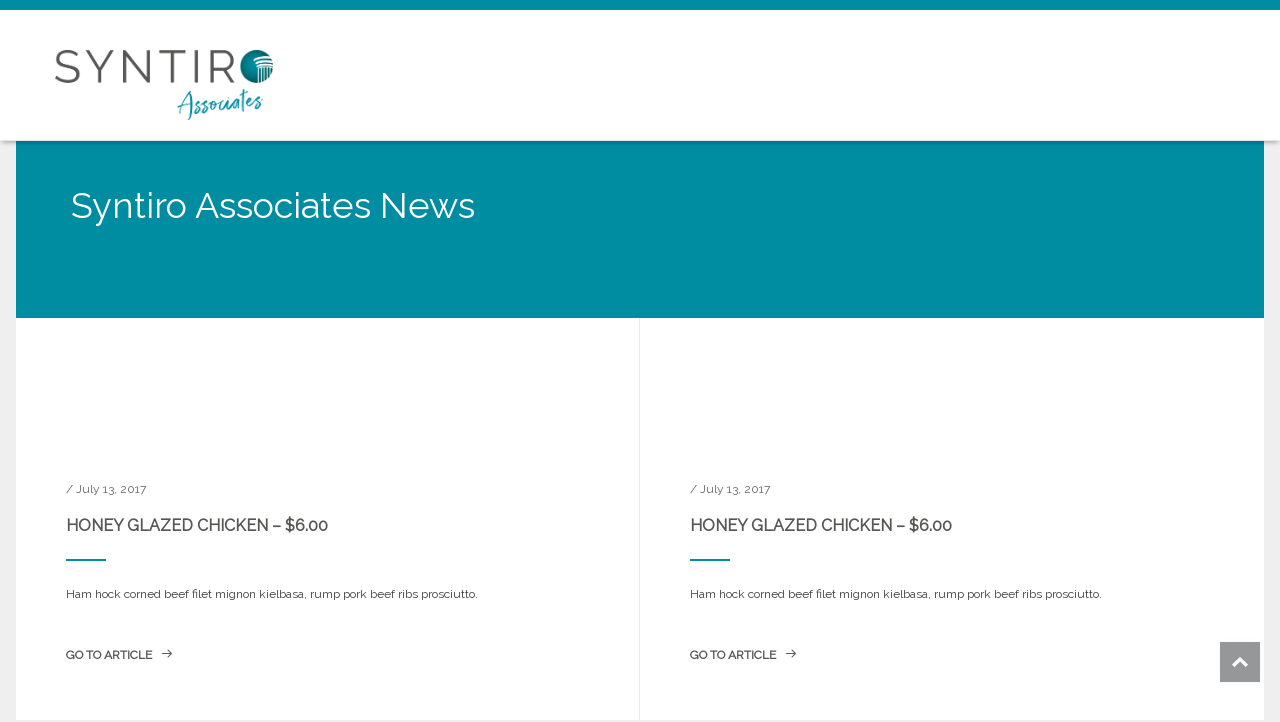

--- FILE ---
content_type: text/html; charset=UTF-8
request_url: https://www.syntiroassociates.com/menu-category/chicken/
body_size: 5337
content:

<!DOCTYPE html>
<html lang="en">
<head>
<meta charset="UTF-8" />
<meta name="viewport" content="width=device-width, initial-scale=1, minimum-scale=1, maximum-scale=1" />
<link rel="pingback" href="https://www.syntiroassociates.com/xmlrpc.php" />
<title>CHICKEN &#8211; Syntiro Associates</title>
<meta name='robots' content='max-image-preview:large' />
<link rel='dns-prefetch' href='//fonts.googleapis.com' />
<link rel="alternate" type="application/rss+xml" title="Syntiro Associates &raquo; Feed" href="https://www.syntiroassociates.com/feed/" />
<link rel="alternate" type="application/rss+xml" title="Syntiro Associates &raquo; CHICKEN Menu Prices Categories Feed" href="https://www.syntiroassociates.com/menu-category/chicken/feed/" />
<script type="text/javascript">
window._wpemojiSettings = {"baseUrl":"https:\/\/s.w.org\/images\/core\/emoji\/14.0.0\/72x72\/","ext":".png","svgUrl":"https:\/\/s.w.org\/images\/core\/emoji\/14.0.0\/svg\/","svgExt":".svg","source":{"concatemoji":"https:\/\/www.syntiroassociates.com\/wp-includes\/js\/wp-emoji-release.min.js?ver=6.2.8"}};
/*! This file is auto-generated */
!function(e,a,t){var n,r,o,i=a.createElement("canvas"),p=i.getContext&&i.getContext("2d");function s(e,t){p.clearRect(0,0,i.width,i.height),p.fillText(e,0,0);e=i.toDataURL();return p.clearRect(0,0,i.width,i.height),p.fillText(t,0,0),e===i.toDataURL()}function c(e){var t=a.createElement("script");t.src=e,t.defer=t.type="text/javascript",a.getElementsByTagName("head")[0].appendChild(t)}for(o=Array("flag","emoji"),t.supports={everything:!0,everythingExceptFlag:!0},r=0;r<o.length;r++)t.supports[o[r]]=function(e){if(p&&p.fillText)switch(p.textBaseline="top",p.font="600 32px Arial",e){case"flag":return s("\ud83c\udff3\ufe0f\u200d\u26a7\ufe0f","\ud83c\udff3\ufe0f\u200b\u26a7\ufe0f")?!1:!s("\ud83c\uddfa\ud83c\uddf3","\ud83c\uddfa\u200b\ud83c\uddf3")&&!s("\ud83c\udff4\udb40\udc67\udb40\udc62\udb40\udc65\udb40\udc6e\udb40\udc67\udb40\udc7f","\ud83c\udff4\u200b\udb40\udc67\u200b\udb40\udc62\u200b\udb40\udc65\u200b\udb40\udc6e\u200b\udb40\udc67\u200b\udb40\udc7f");case"emoji":return!s("\ud83e\udef1\ud83c\udffb\u200d\ud83e\udef2\ud83c\udfff","\ud83e\udef1\ud83c\udffb\u200b\ud83e\udef2\ud83c\udfff")}return!1}(o[r]),t.supports.everything=t.supports.everything&&t.supports[o[r]],"flag"!==o[r]&&(t.supports.everythingExceptFlag=t.supports.everythingExceptFlag&&t.supports[o[r]]);t.supports.everythingExceptFlag=t.supports.everythingExceptFlag&&!t.supports.flag,t.DOMReady=!1,t.readyCallback=function(){t.DOMReady=!0},t.supports.everything||(n=function(){t.readyCallback()},a.addEventListener?(a.addEventListener("DOMContentLoaded",n,!1),e.addEventListener("load",n,!1)):(e.attachEvent("onload",n),a.attachEvent("onreadystatechange",function(){"complete"===a.readyState&&t.readyCallback()})),(e=t.source||{}).concatemoji?c(e.concatemoji):e.wpemoji&&e.twemoji&&(c(e.twemoji),c(e.wpemoji)))}(window,document,window._wpemojiSettings);
</script>
<style type="text/css">
img.wp-smiley,
img.emoji {
	display: inline !important;
	border: none !important;
	box-shadow: none !important;
	height: 1em !important;
	width: 1em !important;
	margin: 0 0.07em !important;
	vertical-align: -0.1em !important;
	background: none !important;
	padding: 0 !important;
}
</style>
	<link rel='stylesheet' id='wp-block-library-css' href='https://www.syntiroassociates.com/wp-includes/css/dist/block-library/style.min.css?ver=6.2.8' type='text/css' media='all' />
<link rel='stylesheet' id='classic-theme-styles-css' href='https://www.syntiroassociates.com/wp-includes/css/classic-themes.min.css?ver=6.2.8' type='text/css' media='all' />
<style id='global-styles-inline-css' type='text/css'>
body{--wp--preset--color--black: #000000;--wp--preset--color--cyan-bluish-gray: #abb8c3;--wp--preset--color--white: #ffffff;--wp--preset--color--pale-pink: #f78da7;--wp--preset--color--vivid-red: #cf2e2e;--wp--preset--color--luminous-vivid-orange: #ff6900;--wp--preset--color--luminous-vivid-amber: #fcb900;--wp--preset--color--light-green-cyan: #7bdcb5;--wp--preset--color--vivid-green-cyan: #00d084;--wp--preset--color--pale-cyan-blue: #8ed1fc;--wp--preset--color--vivid-cyan-blue: #0693e3;--wp--preset--color--vivid-purple: #9b51e0;--wp--preset--gradient--vivid-cyan-blue-to-vivid-purple: linear-gradient(135deg,rgba(6,147,227,1) 0%,rgb(155,81,224) 100%);--wp--preset--gradient--light-green-cyan-to-vivid-green-cyan: linear-gradient(135deg,rgb(122,220,180) 0%,rgb(0,208,130) 100%);--wp--preset--gradient--luminous-vivid-amber-to-luminous-vivid-orange: linear-gradient(135deg,rgba(252,185,0,1) 0%,rgba(255,105,0,1) 100%);--wp--preset--gradient--luminous-vivid-orange-to-vivid-red: linear-gradient(135deg,rgba(255,105,0,1) 0%,rgb(207,46,46) 100%);--wp--preset--gradient--very-light-gray-to-cyan-bluish-gray: linear-gradient(135deg,rgb(238,238,238) 0%,rgb(169,184,195) 100%);--wp--preset--gradient--cool-to-warm-spectrum: linear-gradient(135deg,rgb(74,234,220) 0%,rgb(151,120,209) 20%,rgb(207,42,186) 40%,rgb(238,44,130) 60%,rgb(251,105,98) 80%,rgb(254,248,76) 100%);--wp--preset--gradient--blush-light-purple: linear-gradient(135deg,rgb(255,206,236) 0%,rgb(152,150,240) 100%);--wp--preset--gradient--blush-bordeaux: linear-gradient(135deg,rgb(254,205,165) 0%,rgb(254,45,45) 50%,rgb(107,0,62) 100%);--wp--preset--gradient--luminous-dusk: linear-gradient(135deg,rgb(255,203,112) 0%,rgb(199,81,192) 50%,rgb(65,88,208) 100%);--wp--preset--gradient--pale-ocean: linear-gradient(135deg,rgb(255,245,203) 0%,rgb(182,227,212) 50%,rgb(51,167,181) 100%);--wp--preset--gradient--electric-grass: linear-gradient(135deg,rgb(202,248,128) 0%,rgb(113,206,126) 100%);--wp--preset--gradient--midnight: linear-gradient(135deg,rgb(2,3,129) 0%,rgb(40,116,252) 100%);--wp--preset--duotone--dark-grayscale: url('#wp-duotone-dark-grayscale');--wp--preset--duotone--grayscale: url('#wp-duotone-grayscale');--wp--preset--duotone--purple-yellow: url('#wp-duotone-purple-yellow');--wp--preset--duotone--blue-red: url('#wp-duotone-blue-red');--wp--preset--duotone--midnight: url('#wp-duotone-midnight');--wp--preset--duotone--magenta-yellow: url('#wp-duotone-magenta-yellow');--wp--preset--duotone--purple-green: url('#wp-duotone-purple-green');--wp--preset--duotone--blue-orange: url('#wp-duotone-blue-orange');--wp--preset--font-size--small: 13px;--wp--preset--font-size--medium: 20px;--wp--preset--font-size--large: 36px;--wp--preset--font-size--x-large: 42px;--wp--preset--spacing--20: 0.44rem;--wp--preset--spacing--30: 0.67rem;--wp--preset--spacing--40: 1rem;--wp--preset--spacing--50: 1.5rem;--wp--preset--spacing--60: 2.25rem;--wp--preset--spacing--70: 3.38rem;--wp--preset--spacing--80: 5.06rem;--wp--preset--shadow--natural: 6px 6px 9px rgba(0, 0, 0, 0.2);--wp--preset--shadow--deep: 12px 12px 50px rgba(0, 0, 0, 0.4);--wp--preset--shadow--sharp: 6px 6px 0px rgba(0, 0, 0, 0.2);--wp--preset--shadow--outlined: 6px 6px 0px -3px rgba(255, 255, 255, 1), 6px 6px rgba(0, 0, 0, 1);--wp--preset--shadow--crisp: 6px 6px 0px rgba(0, 0, 0, 1);}:where(.is-layout-flex){gap: 0.5em;}body .is-layout-flow > .alignleft{float: left;margin-inline-start: 0;margin-inline-end: 2em;}body .is-layout-flow > .alignright{float: right;margin-inline-start: 2em;margin-inline-end: 0;}body .is-layout-flow > .aligncenter{margin-left: auto !important;margin-right: auto !important;}body .is-layout-constrained > .alignleft{float: left;margin-inline-start: 0;margin-inline-end: 2em;}body .is-layout-constrained > .alignright{float: right;margin-inline-start: 2em;margin-inline-end: 0;}body .is-layout-constrained > .aligncenter{margin-left: auto !important;margin-right: auto !important;}body .is-layout-constrained > :where(:not(.alignleft):not(.alignright):not(.alignfull)){max-width: var(--wp--style--global--content-size);margin-left: auto !important;margin-right: auto !important;}body .is-layout-constrained > .alignwide{max-width: var(--wp--style--global--wide-size);}body .is-layout-flex{display: flex;}body .is-layout-flex{flex-wrap: wrap;align-items: center;}body .is-layout-flex > *{margin: 0;}:where(.wp-block-columns.is-layout-flex){gap: 2em;}.has-black-color{color: var(--wp--preset--color--black) !important;}.has-cyan-bluish-gray-color{color: var(--wp--preset--color--cyan-bluish-gray) !important;}.has-white-color{color: var(--wp--preset--color--white) !important;}.has-pale-pink-color{color: var(--wp--preset--color--pale-pink) !important;}.has-vivid-red-color{color: var(--wp--preset--color--vivid-red) !important;}.has-luminous-vivid-orange-color{color: var(--wp--preset--color--luminous-vivid-orange) !important;}.has-luminous-vivid-amber-color{color: var(--wp--preset--color--luminous-vivid-amber) !important;}.has-light-green-cyan-color{color: var(--wp--preset--color--light-green-cyan) !important;}.has-vivid-green-cyan-color{color: var(--wp--preset--color--vivid-green-cyan) !important;}.has-pale-cyan-blue-color{color: var(--wp--preset--color--pale-cyan-blue) !important;}.has-vivid-cyan-blue-color{color: var(--wp--preset--color--vivid-cyan-blue) !important;}.has-vivid-purple-color{color: var(--wp--preset--color--vivid-purple) !important;}.has-black-background-color{background-color: var(--wp--preset--color--black) !important;}.has-cyan-bluish-gray-background-color{background-color: var(--wp--preset--color--cyan-bluish-gray) !important;}.has-white-background-color{background-color: var(--wp--preset--color--white) !important;}.has-pale-pink-background-color{background-color: var(--wp--preset--color--pale-pink) !important;}.has-vivid-red-background-color{background-color: var(--wp--preset--color--vivid-red) !important;}.has-luminous-vivid-orange-background-color{background-color: var(--wp--preset--color--luminous-vivid-orange) !important;}.has-luminous-vivid-amber-background-color{background-color: var(--wp--preset--color--luminous-vivid-amber) !important;}.has-light-green-cyan-background-color{background-color: var(--wp--preset--color--light-green-cyan) !important;}.has-vivid-green-cyan-background-color{background-color: var(--wp--preset--color--vivid-green-cyan) !important;}.has-pale-cyan-blue-background-color{background-color: var(--wp--preset--color--pale-cyan-blue) !important;}.has-vivid-cyan-blue-background-color{background-color: var(--wp--preset--color--vivid-cyan-blue) !important;}.has-vivid-purple-background-color{background-color: var(--wp--preset--color--vivid-purple) !important;}.has-black-border-color{border-color: var(--wp--preset--color--black) !important;}.has-cyan-bluish-gray-border-color{border-color: var(--wp--preset--color--cyan-bluish-gray) !important;}.has-white-border-color{border-color: var(--wp--preset--color--white) !important;}.has-pale-pink-border-color{border-color: var(--wp--preset--color--pale-pink) !important;}.has-vivid-red-border-color{border-color: var(--wp--preset--color--vivid-red) !important;}.has-luminous-vivid-orange-border-color{border-color: var(--wp--preset--color--luminous-vivid-orange) !important;}.has-luminous-vivid-amber-border-color{border-color: var(--wp--preset--color--luminous-vivid-amber) !important;}.has-light-green-cyan-border-color{border-color: var(--wp--preset--color--light-green-cyan) !important;}.has-vivid-green-cyan-border-color{border-color: var(--wp--preset--color--vivid-green-cyan) !important;}.has-pale-cyan-blue-border-color{border-color: var(--wp--preset--color--pale-cyan-blue) !important;}.has-vivid-cyan-blue-border-color{border-color: var(--wp--preset--color--vivid-cyan-blue) !important;}.has-vivid-purple-border-color{border-color: var(--wp--preset--color--vivid-purple) !important;}.has-vivid-cyan-blue-to-vivid-purple-gradient-background{background: var(--wp--preset--gradient--vivid-cyan-blue-to-vivid-purple) !important;}.has-light-green-cyan-to-vivid-green-cyan-gradient-background{background: var(--wp--preset--gradient--light-green-cyan-to-vivid-green-cyan) !important;}.has-luminous-vivid-amber-to-luminous-vivid-orange-gradient-background{background: var(--wp--preset--gradient--luminous-vivid-amber-to-luminous-vivid-orange) !important;}.has-luminous-vivid-orange-to-vivid-red-gradient-background{background: var(--wp--preset--gradient--luminous-vivid-orange-to-vivid-red) !important;}.has-very-light-gray-to-cyan-bluish-gray-gradient-background{background: var(--wp--preset--gradient--very-light-gray-to-cyan-bluish-gray) !important;}.has-cool-to-warm-spectrum-gradient-background{background: var(--wp--preset--gradient--cool-to-warm-spectrum) !important;}.has-blush-light-purple-gradient-background{background: var(--wp--preset--gradient--blush-light-purple) !important;}.has-blush-bordeaux-gradient-background{background: var(--wp--preset--gradient--blush-bordeaux) !important;}.has-luminous-dusk-gradient-background{background: var(--wp--preset--gradient--luminous-dusk) !important;}.has-pale-ocean-gradient-background{background: var(--wp--preset--gradient--pale-ocean) !important;}.has-electric-grass-gradient-background{background: var(--wp--preset--gradient--electric-grass) !important;}.has-midnight-gradient-background{background: var(--wp--preset--gradient--midnight) !important;}.has-small-font-size{font-size: var(--wp--preset--font-size--small) !important;}.has-medium-font-size{font-size: var(--wp--preset--font-size--medium) !important;}.has-large-font-size{font-size: var(--wp--preset--font-size--large) !important;}.has-x-large-font-size{font-size: var(--wp--preset--font-size--x-large) !important;}
.wp-block-navigation a:where(:not(.wp-element-button)){color: inherit;}
:where(.wp-block-columns.is-layout-flex){gap: 2em;}
.wp-block-pullquote{font-size: 1.5em;line-height: 1.6;}
</style>
<link rel='stylesheet' id='foundation-min-css' href='https://www.syntiroassociates.com/wp-content/themes/altius/assets/css/foundation.min.css?ver=6.2.8' type='text/css' media='all' />
<link rel='stylesheet' id='main-css' href='https://www.syntiroassociates.com/wp-content/themes/altius/assets/css/main.css?ver=6.2.8' type='text/css' media='all' />
<link rel='stylesheet' id='animate-css' href='https://www.syntiroassociates.com/wp-content/themes/altius/assets/css/animate.css?ver=6.2.8' type='text/css' media='all' />
<link rel='stylesheet' id='animsition-min-css' href='https://www.syntiroassociates.com/wp-content/themes/altius/assets/css/animsition.min.css?ver=6.2.8' type='text/css' media='all' />
<link rel='stylesheet' id='hover-min-css' href='https://www.syntiroassociates.com/wp-content/themes/altius/assets/css/hover-min.css?ver=6.2.8' type='text/css' media='all' />
<link rel='stylesheet' id='icomoon-css' href='https://www.syntiroassociates.com/wp-content/themes/altius/assets/css/icomoon.css?ver=6.2.8' type='text/css' media='all' />
<link rel='stylesheet' id='owl-carousel-css' href='https://www.syntiroassociates.com/wp-content/themes/altius/assets/css/owl.carousel.css?ver=6.2.8' type='text/css' media='all' />
<link rel='stylesheet' id='owl-theme-css' href='https://www.syntiroassociates.com/wp-content/themes/altius/assets/css/owl.theme.css?ver=6.2.8' type='text/css' media='all' />
<link rel='stylesheet' id='pogo-slider-min-css' href='https://www.syntiroassociates.com/wp-content/themes/altius/assets/css/pogo-slider.min.css?ver=6.2.8' type='text/css' media='all' />
<link rel='stylesheet' id='responsive-css' href='https://www.syntiroassociates.com/wp-content/themes/altius/assets/css/responsive.css?ver=6.2.8' type='text/css' media='all' />
<link rel='stylesheet' id='fonts-googleapis-com-cssfamilymerriweather300400400italic700oxygen400300700-css' href='//fonts.googleapis.com/css?family=Merriweather%3A300%2C400%2C400italic%2C700%7COxygen%3A400%2C300%2C700&#038;ver=6.2.8' type='text/css' media='all' />
<link rel='stylesheet' id='redux-google-fonts-fastwp_altius_data-css' href='https://fonts.googleapis.com/css?family=Raleway&#038;subset=latin&#038;ver=6.2.8' type='text/css' media='all' />
<script type='text/javascript' src='https://www.syntiroassociates.com/wp-includes/js/jquery/jquery.min.js?ver=3.6.4' id='jquery-core-js'></script>
<script type='text/javascript' src='https://www.syntiroassociates.com/wp-includes/js/jquery/jquery-migrate.min.js?ver=3.4.0' id='jquery-migrate-js'></script>
<link rel="https://api.w.org/" href="https://www.syntiroassociates.com/wp-json/" /><link rel="EditURI" type="application/rsd+xml" title="RSD" href="https://www.syntiroassociates.com/xmlrpc.php?rsd" />
<link rel="wlwmanifest" type="application/wlwmanifest+xml" href="https://www.syntiroassociates.com/wp-includes/wlwmanifest.xml" />
<meta name="generator" content="WordPress 6.2.8" />
<meta name="generator" content="Powered by WPBakery Page Builder - drag and drop page builder for WordPress."/>
<link rel="icon" href="https://www.syntiroassociates.com/wp-content/uploads/2020/02/cropped-syntiro-associates-icon-reversed-3col-1-32x32.png" sizes="32x32" />
<link rel="icon" href="https://www.syntiroassociates.com/wp-content/uploads/2020/02/cropped-syntiro-associates-icon-reversed-3col-1-192x192.png" sizes="192x192" />
<link rel="apple-touch-icon" href="https://www.syntiroassociates.com/wp-content/uploads/2020/02/cropped-syntiro-associates-icon-reversed-3col-1-180x180.png" />
<meta name="msapplication-TileImage" content="https://www.syntiroassociates.com/wp-content/uploads/2020/02/cropped-syntiro-associates-icon-reversed-3col-1-270x270.png" />
		<style type="text/css" id="wp-custom-css">
			header img {
	max-height: 130px;
	padding-top: 40px;
	padding-bottom: 20px;}

header a.logo-dark img {max-height: 75px;}

@media (max-width: 640px) {
    header a.logo-light img {
        max-width: 40%;
        max-height: 40%;
    }
}

::selection {
  background: #008da1; /* WebKit/Blink Browsers */
}
::-moz-selection {
  background: #008da1; /* Gecko Browsers */
}

a:link {
  color: #575756;
}

a:visited {
  color: #575756;
}

/* mouse over link */
a:hover {
  color: #008da1;
}

/* selected link */
a:active {
  color: #575756;
}

li a:hover {
  color: #008da1;
}

p {
  font-family: "Raleway", serif;
	font-size: 16px;
}

a {
  font-family: "Raleway", serif;
}

header-main {
    box-shadow: 0 4px 6px -2px rgba(0,0,0,.2);
}


.text-background-top {
	background-color: rgb(0, 0, 0, .35); 
	text-align:left; 
	vertical-align: middle; 
	padding:20px 20px;
	width: 70%;
	border-radius: 10px;
}

.text-background-top-small {
	background-color: rgb(0, 0, 0, .35); 
	text-align:left; 
	vertical-align: middle; 
	padding:20px 20px;
	width: 25%;
	border-radius: 10px;
}

.text-background-top-medium {
	background-color: rgb(0, 0, 0, .35); 
	text-align:left; 
	vertical-align: middle; 
	padding:20px 20px;
	width: 50%;
	border-radius: 10px;
}

.text-background-bottom {
	background-color: rgb(0, 0, 0, .35); 
	text-align:left; 
	vertical-align: middle; 
	padding:20px 20px;
	width: 100%;
	border-radius: 10px;
}


		</style>
		<noscript><style> .wpb_animate_when_almost_visible { opacity: 1; }</style></noscript></head>

<body class="archive tax-menu-category term-chicken term-33 boxed wpb-js-composer js-comp-ver-6.7.0 vc_responsive">

<header class="relPosition transparentHeader bgWhite">
  <div id="autoHide" class="headerWrapper fixedHeader bgWhite slide headroom--not-bottom headroom--not-top slideReset">
    <div class="row">
      <div class="navWrapper clearfix">

        <div class="small-12 medium-12 large-4 columns">
          <div id="logo">
            <a href="https://www.syntiroassociates.com/"><img src="https://www.syntiroassociates.com/wp-content/uploads/2020/02/syntiro-associates-logo-3col-1.png" alt="" /></a>
          </div>
        </div>

        <div class="small-12 medium-12 large-8 columns noPaddingRight">
          <div id="mobileMenuTrigger" class="hide-for-large-up"><i class="icon-menu"></i></div>

          <nav id="primaryMenu">
            <ul class="clearfix sf-js-enabled">
                
            </ul>
          </nav>
        </div>

      </div>
    </div>
  </div>
</header>
<div class="mainWrapper">

<div class="bgColor"><div>
                    <div class="row padding clearfix">
                      <div class="small-12 medium-12 large-6 columns">
                        <h2>Syntiro Associates News</h2>
                      </div>

                      <div class="small-12 medium-12 large-6 columns">
                        
                      </div>
                    </div>
                </div></div><ul class="row stretched small-up-1 medium-up-2 large-up-2 blogGrid no-bullet" data-equalizer="" data-events="mutate">
<li class="bgWhite column" data-equalizer-watch>
    <div class="blogDetails">
        <div class="meta">
            <p><strong></strong>
            <span class="smallText"> / July 13, 2017</span></p>
        </div>
        <h2 class="blogTitle"><a href="https://www.syntiroassociates.com/fwp_menu/honey-glazed-chicken-6-00/">Honey Glazed Chicken &#8211; $6.00</a></h2>
        <div class="divider"></div>
        <p class="smallText">Ham hock corned beef filet mignon kielbasa, rump pork beef ribs prosciutto.</p>
        <a class="link" href="https://www.syntiroassociates.com/fwp_menu/honey-glazed-chicken-6-00/">go to article <span class="icon-arrow-right"></span></a>
    </div>
</li>
<li class="bgWhite column" data-equalizer-watch>
    <div class="blogDetails">
        <div class="meta">
            <p><strong></strong>
            <span class="smallText"> / July 13, 2017</span></p>
        </div>
        <h2 class="blogTitle"><a href="https://www.syntiroassociates.com/fwp_menu/honey-glazed-chicken-6-00-2/">Honey Glazed Chicken &#8211; $6.00</a></h2>
        <div class="divider"></div>
        <p class="smallText">Ham hock corned beef filet mignon kielbasa, rump pork beef ribs prosciutto.</p>
        <a class="link" href="https://www.syntiroassociates.com/fwp_menu/honey-glazed-chicken-6-00-2/">go to article <span class="icon-arrow-right"></span></a>
    </div>
</li>
<li class="bgWhite column" data-equalizer-watch>
    <div class="blogDetails">
        <div class="meta">
            <p><strong></strong>
            <span class="smallText"> / July 13, 2017</span></p>
        </div>
        <h2 class="blogTitle"><a href="https://www.syntiroassociates.com/fwp_menu/braised-chicken-chasseur-6-50/">Braised chicken chasseur &#8211; $6.50</a></h2>
        <div class="divider"></div>
        <p class="smallText">Cupim short loin kielbasa tail cow salami. Ground round cupim leberkas t-bone.</p>
        <a class="link" href="https://www.syntiroassociates.com/fwp_menu/braised-chicken-chasseur-6-50/">go to article <span class="icon-arrow-right"></span></a>
    </div>
</li>
<li class="bgWhite column" data-equalizer-watch>
    <div class="blogDetails">
        <div class="meta">
            <p><strong></strong>
            <span class="smallText"> / July 13, 2017</span></p>
        </div>
        <h2 class="blogTitle"><a href="https://www.syntiroassociates.com/fwp_menu/braised-chicken-chasseur-6-50-2/">Braised chicken chasseur &#8211; $6.50</a></h2>
        <div class="divider"></div>
        <p class="smallText">Cupim short loin kielbasa tail cow salami. Ground round cupim leberkas t-bone.</p>
        <a class="link" href="https://www.syntiroassociates.com/fwp_menu/braised-chicken-chasseur-6-50-2/">go to article <span class="icon-arrow-right"></span></a>
    </div>
</li>
<li class="bgWhite column" data-equalizer-watch>
    <div class="blogDetails">
        <div class="meta">
            <p><strong></strong>
            <span class="smallText"> / July 13, 2017</span></p>
        </div>
        <h2 class="blogTitle"><a href="https://www.syntiroassociates.com/fwp_menu/chicken-wings-5-50/">Chicken Wings &#8211; $5.50</a></h2>
        <div class="divider"></div>
        <p class="smallText">Chicken brisket tri-tip shank. Venison jerky boudin alcatra chuck.</p>
        <a class="link" href="https://www.syntiroassociates.com/fwp_menu/chicken-wings-5-50/">go to article <span class="icon-arrow-right"></span></a>
    </div>
</li>
<li class="bgWhite column" data-equalizer-watch>
    <div class="blogDetails">
        <div class="meta">
            <p><strong></strong>
            <span class="smallText"> / July 13, 2017</span></p>
        </div>
        <h2 class="blogTitle"><a href="https://www.syntiroassociates.com/fwp_menu/chicken-wings-5-50/">Chicken Wings &#8211; $5.50</a></h2>
        <div class="divider"></div>
        <p class="smallText">Chicken brisket tri-tip shank. Venison jerky boudin alcatra chuck.</p>
        <a class="link" href="https://www.syntiroassociates.com/fwp_menu/chicken-wings-5-50/">go to article <span class="icon-arrow-right"></span></a>
    </div>
</li>
<li class="bgWhite column" data-equalizer-watch>
    <div class="blogDetails">
        <div class="meta">
            <p><strong></strong>
            <span class="smallText"> / July 13, 2017</span></p>
        </div>
        <h2 class="blogTitle"><a href="https://www.syntiroassociates.com/fwp_menu/chicken-chorizo-traybake-4-00/">Chicken &#038; chorizo traybake &#8211; $4.00</a></h2>
        <div class="divider"></div>
        <p class="smallText">Ham hock shoulder salami pig bresaola filet mignon cow beef strip steak pastrami.</p>
        <a class="link" href="https://www.syntiroassociates.com/fwp_menu/chicken-chorizo-traybake-4-00/">go to article <span class="icon-arrow-right"></span></a>
    </div>
</li>
<li class="bgWhite column" data-equalizer-watch>
    <div class="blogDetails">
        <div class="meta">
            <p><strong></strong>
            <span class="smallText"> / July 13, 2017</span></p>
        </div>
        <h2 class="blogTitle"><a href="https://www.syntiroassociates.com/fwp_menu/chicken-chorizo-traybake-4-00/">Chicken &#038; chorizo traybake &#8211; $4.00</a></h2>
        <div class="divider"></div>
        <p class="smallText">Ham hock shoulder salami pig bresaola filet mignon cow beef strip steak pastrami.</p>
        <a class="link" href="https://www.syntiroassociates.com/fwp_menu/chicken-chorizo-traybake-4-00/">go to article <span class="icon-arrow-right"></span></a>
    </div>
</li></ul>
</div>



<footer id="footer">
    <div class="footerBig footerWrapper">
                <div id="copyrights">
            <div class="row">
                <div class="small-12 medium-12 large-6 columns">
                    <p>Syntiro Associates © 2025. All Rights Reserved.</p>
                </div>

                <div class="small-12 medium-12 large-6 columns">
                    <div id="footerNav">
                    <a href="https://www.syntiroassociates.com/privacy-policy">Privacy Policy</a> / <a href="https://www.syntiroassociates.com/legals-and-disclaimer">Legals &amp; Disclaimer﻿</a> / <a href="https://www.syntiroassociates.com/sustainability-policy">Sustainability Policy</a> / <a href="https://www.syntiroassociates.com/quality-policy">Quality Policy</a>                    </div>
                </div>
            </div>
        </div>
    </div>


</footer>


<a href="#0" class="backTop is-visible fade-out"></a>


<link rel='stylesheet' id='custom-style-css' href='https://www.syntiroassociates.com/wp-content/themes/altius/assets/css/custom_css.css?ver=6.2.8' type='text/css' media='all' />
<style id='custom-style-inline-css' type='text/css'>
nav.navbar.affix { background-color:bgWhite;}body{font-family: Raleway!important}h1{font-family: Raleway!important}h2{font-family: Raleway!important}h3{font-family: Raleway!important}h4{font-family: Raleway!important}h5{font-family: Raleway!important}h6{font-family: Raleway!important}
</style>
<script type='text/javascript' src='https://www.syntiroassociates.com/wp-content/themes/altius/assets/js/foundation.min.js?ver=1.0.0' id='foundation-min-js'></script>
<script type='text/javascript' src='https://www.syntiroassociates.com/wp-content/themes/altius/assets/js/modernizr.js?ver=1.0.0' id='modernizr-js'></script>
<script type='text/javascript' src='https://www.syntiroassociates.com/wp-content/themes/altius/assets/js/functions.js?ver=1.0.0' id='functions-js'></script>
<script type='text/javascript' src='https://www.syntiroassociates.com/wp-content/themes/altius/assets/js/overlay-menu.js?ver=1.0.0' id='overlay-menu-js'></script>
<script type='text/javascript' src='https://www.syntiroassociates.com/wp-content/themes/altius/assets/js/plugins.js?ver=1.0.0' id='plugins-js'></script>
<script type='text/javascript' src='https://www.syntiroassociates.com/wp-content/themes/altius/assets/js/libr/animsition.js?ver=1.0.0' id='libr-animsition-js'></script>
<script type='text/javascript' src='https://www.syntiroassociates.com/wp-content/themes/altius/assets/js/libr/appear.js?ver=1.0.0' id='libr-appear-js'></script>
<script type='text/javascript' src='https://www.syntiroassociates.com/wp-content/themes/altius/assets/js/libr/classie.js?ver=1.0.0' id='libr-classie-js'></script>
<script type='text/javascript' src='https://www.syntiroassociates.com/wp-content/themes/altius/assets/js/libr/Countdown.js?ver=1.0.0' id='libr-countdown-js'></script>
<script type='text/javascript' src='https://www.syntiroassociates.com/wp-content/themes/altius/assets/js/libr/Easing.js?ver=1.0.0' id='libr-easing-js'></script>
<script type='text/javascript' src='https://www.syntiroassociates.com/wp-content/themes/altius/assets/js/libr/hoverIntent.js?ver=1.0.0' id='libr-hoverintent-js'></script>
<script type='text/javascript' src='https://www.syntiroassociates.com/wp-content/themes/altius/assets/js/libr/Isotope.js?ver=1.0.0' id='libr-isotope-js'></script>
<script type='text/javascript' src='https://www.syntiroassociates.com/wp-content/themes/altius/assets/js/libr/MagnificPopup.js?ver=1.0.0' id='libr-magnificpopup-js'></script>
<script type='text/javascript' src='https://www.syntiroassociates.com/wp-content/themes/altius/assets/js/libr/Mailchimp.js?ver=1.0.0' id='libr-mailchimp-js'></script>
<script type='text/javascript' src='https://www.syntiroassociates.com/wp-content/themes/altius/assets/js/libr/OwlCarousel.js?ver=1.0.0' id='libr-owlcarousel-js'></script>
<script type='text/javascript' src='https://www.syntiroassociates.com/wp-content/themes/altius/assets/js/libr/PogoSlider.js?ver=1.0.0' id='libr-pogoslider-js'></script>
<script type='text/javascript' src='https://www.syntiroassociates.com/wp-content/themes/altius/assets/js/libr/prettySocial.js?ver=1.0.0' id='libr-prettysocial-js'></script>
<script type='text/javascript' src='https://www.syntiroassociates.com/wp-content/themes/altius/assets/js/libr/SmoothScroll.js?ver=1.0.0' id='libr-smoothscroll-js'></script>
<script type='text/javascript' src='https://www.syntiroassociates.com/wp-content/themes/altius/assets/js/libr/Superfish.js?ver=1.0.0' id='libr-superfish-js'></script>
<script type='text/javascript' src='https://www.syntiroassociates.com/wp-content/themes/altius/assets/js/libr/wow.js?ver=1.0.0' id='libr-wow-js'></script>
<script type='text/javascript' src='https://www.syntiroassociates.com/wp-content/themes/altius/assets/js/libr/YTPlayer.js?ver=1.0.0' id='libr-ytplayer-js'></script>

</body>
</html>

--- FILE ---
content_type: text/css
request_url: https://www.syntiroassociates.com/wp-content/themes/altius/assets/css/main.css?ver=6.2.8
body_size: 16384
content:
/*------------------------------------------------------------------

    Theme Name: Altius
    Theme URI: http://fastwp.net
    Description: Multipurpose HTML5 Template
    Author: Fastwp
    Author URI: http://themeforest.net/user/Fastwp
    Version: 1.0

-------------------------------------------------------------------*/


/* ==============================================================
							UTILITY CLASSES
================================================================= */

/* Spacing
-----------------------------------------------------------------*/

.vc_responsive .home_box_wrap.wpb_row .vc_span2 {
float: left;
width: 18.8%;
padding: 0;
margin-right: 1.5%;
min-height: 0;
}

.home_box_wrap .home_box_last {
margin: 0 !important;
}

.padding {
    padding: 40px 20px
}

.paddingRight {
    padding-right: 40px
}

.paddingLeft {
    padding-left: 40px
}

.paddingTop {
    padding-top: 20px
}

.paddingBottom {
    padding-bottom: 20px
}

.noPadding {
    padding: 0!important
}

.noPaddingRight {
    padding-right: 0
}

.noPaddingLeft {
    padding-left: 0
}

.marginTop {
    margin-top: 80px
}

.marginBottom {
    margin-bottom: 80px
}

.marginRight {
    margin-right: 40px
}

.noMargin {
    margin: 0!important
}

.relPosition {
    position: relative
}

.verticalCenter {
    margin: 0 -50% 0 auto;
    position: absolute;
    top: 50%;
    left: 50%;
    -webkit-transform: translate(-50%, -50%);
    -ms-transform: translate(-50%, -50%);
    transform: translate(-50%, -50%)
}

.horizontalCenter {
    margin: 0;
    position: absolute;
    top: 50%;
    -webkit-transform: translate(0, -50%);
    -ms-transform: translate(0, -50%);
    transform: translate(0, -50%)
}

.horizontalCenter,
.verticalCenter {
    min-width: auto
}

.coloredText {
    color: rgba(0, 141, 161, 1)
}

.whiteText {
    color: rgba(255, 255, 255, 1)
}

.link {
    color: rgba(42, 43, 47, 1);
    line-height: 2;
    font-weight: 700;
    margin-bottom: 40px;
	font-style: normal;
}


blockquote,
p {
    line-height: 1.9
}

.link [class^=icon-] {
    margin-left: 6px
}

.bgBlack .link:hover,
.bgBlack .link:hover [class^=icon-],
.link:hover,
.link:hover [class^=icon-] {
    color: rgba(0, 141, 161, 1)
}

.bgColor .link:hover,
.bgColor .link:hover [class^=icon-] {
    color: rgba(255, 255, 255, .7)
}

/* Text Specific
-----------------------------------------------------------------*/

.link,
.smallText {
    font-size: .75rem
}

.buyInner a,
.link {
    font-family: Raleway;
}

.dropCapEmpty,
.dropCapSolid,
.link {
    display: inline-block;
    text-transform: uppercase
}

.meta p,
.smallText {
    opacity: .8
}

.mfp-title,
pre {
    word-wrap: break-word
}

*,
.mfp-arrow,
.owl-controls {
    -webkit-tap-highlight-color: transparent
}

#primaryMenu a,
#primaryMenu ul li.megaMenuTitle,
.blogTitle,
.button,
.folioNav span,
.footerBig #copyrights a,
.footerWidgets .contactList a,
.footerWidgets .socialLinks a,
.imageBoxesTitle span,
.link,
.mfp-title,
.pricing-table .title,
.shareBtns p,
.top-bar-section ul li>a,
div.folioNav a,
h5,
h6 {
    text-transform: uppercase;
}

.mfp-container:before,
.mfp-content,
.shareBtns a,
.testimonMeta {
    vertical-align: middle
}

/* Also Check Foundation 5 Utility Classes:
 (http://foundation.zurb.com/docs/utility-classes.html) */


/* Dividers
-----------------------------------------------------------------*/

.divider,
.dividerBlack,
.dividerCenter,
.dividerCenterBlack,
.dividerCenterWhite,
.dividerWhite {
    width: 40px;
    height: 2px;
    background-color: rgba(0, 141, 161, 1);
    margin: 1.375rem 0
}

.dividerBlack,
.dividerCenterBlack {
    background-color: rgba(42, 43, 47, 1)
}

.dividerCenterWhite,
.dividerWhite {
    background-color: rgba(255, 255, 255, 1)
}

.dividerCenter,
.dividerCenterBlack,
.dividerCenterWhite {
    margin: 1.375rem auto
}

.sectionSeparator {
    width: 100%;
    background: 0 0;
    border-bottom: 1px solid rgba(42, 43, 47, .1)
}

/* ==============================================================
							TYPOGRAPHY
================================================================= */

a,
h1,
h2,
h3,
h4,
h5,
h6,
p {
    -moz-osx-font-smoothing: greyscale;
	font-family: Raleway;
		font-style: normal;
}

p {
    font-size: .875rem
}

.lead {
    font-size: 90%
}

h1 {
    font-size: 1.875rem
}

h2 {
    font-size: 1.625rem
}

h3 {
    font-size: 1.375rem
}

h4 {
    font-size: 1.125rem
}

h5 {
    font-size: 1rem
}

h6 {
    font-size: .875rem
}

#primaryMenu a,
#primaryMenu ul li.megaMenuTitle,
.accordion-title,
.authorName,
.blogTitle a,
.breadcrumbs>li a,
.button,
.button span,
.counters .timer,
.folioDesc p,
.folioMasonry-mixed .gallery-item .imageHover p,
.folioMeta li span,
.footerBig #copyrights a,
.footerBig #copyrights p,
.footerWidgets .contactList a,
.footerWidgets .socialLinks a,
.form-error,
.imageBoxesTitle span,
.label,
.mfp-title,
.overlayMenu ul li a,
.postNav a,
.pricing-table .bullet-item,
.pricing-table .title,
.shareBtns p,
.skillName,
.skillName .timer,
.tabs-title>a,
div.folioNav a,
h1,
h2,
h3,
h4,
h5,
h6,
input {
    font-family: Raleway;
    font-weight: 400;
	font-style: none;
}

.menuItem span,
.pricing-table .price,
a,
li,
p,
span,
strong {
    font-family: Raleway;
	margin-bottom: 18px;
	font-style: none;
}

.testimonContent p,
.testimonMeta,
blockquote
{
    font-family: Raleway;
	font-size: 1.75rem;
	font-style: none;
	line-height: normal;
	margin-bottom: 18px;
	text-align: center;
	float: center;
}

h2,
h4 {
    font-weight: 300
}

#primaryMenu a,
#primaryMenu ul li
.megaMenuTitle,
.accordion-title,
.authorName,
.blogTitle a,
.breadcrumbs>li a,
.countdown-section,
.counters .timer,
.faqQuestion,
.folioDesc p,
.folioMasonry-mixed .gallery-item .imageHover p,
.folioMeta li span,
.footerBig #copyrights a,
.footerBig #copyrights p,
.footerBig .footerWidgets h6,
.footerWidgets .contactList a,
.footerWidgets .socialLinks a,
.imageBoxesTitle span,
.memberBio h6,
.meta a,
.mfp-title,
.postNav a,
.postNav a [class^=icon-],
.shareBtns p,
.tabs-title>a,
.top-bar-section ul li>a,
div.folioNav a,
h1,
h5,
input[type=submit],
strong {
    font-weight: 700;
	font-style: none;
}

.meta a,
blockquote {
    font-style: italic
}

blockquote {
    padding: 5px 1rem;
    font-size: 120%;
    color: rgba(42, 43, 47, 1);
    border-left: 2px solid rgba(42, 43, 47, 1);
    margin: 40px 0;
	font-family: Raleway;	
}

/* Black & Custom Colored Background
-----------------------------------------------------------------*/

.bgBlack a,
.bgBlack blockquote,
.bgBlack cite,
.bgBlack h1,
.bgBlack h2,
.bgBlack h3,
.bgBlack h4,
.bgBlack h5,
.bgBlack h6,
.bgBlack li,
.bgBlack p,
.bgColor a,
.bgColor blockquote,
.bgColor cite,
.bgColor h1,
.bgColor h2,
.bgColor h3,
.bgColor h4,
.bgColor h5,
.bgColor h6,
.bgColor li,
.bgColor p {
    color: rgba(255, 255, 255, 1)
}

blockquote cite {
    margin-top: 15px
}

.bgBlack blockquote,
.bgColor blockquote {
    border-left: 2px solid rgba(255, 255, 255, 1)
}

.meta p,
.shareBtns p {
    font-size: .75rem
}

.blogTitle,
.blogTitle a {
    font-size: 1rem;
}

.dropCapEmpty,
.dropCapSolid {
    width: 42px;
    height: 42px;
    border: 1px solid rgba(42, 43, 47, 1);
    margin: 5px 10px 0 0;
    float: left;
    font-size: 36px;
    line-height: 43px;
    text-align: center
}

.herror404,
.inline-list>li,
.inline-list>li>*,
.splitImg:after,
pre {
    display: block
}

.dropCapSolid {
    border: none;
    background-color: rgba(42, 43, 47, 1);
    color: #fff
}

.bgBlack .dropCapEmpty,
.bgBlack .dropCapSolid,
.bgColor .dropCapEmpty,
.bgColor .dropCapSolid {
    border: 1px solid rgba(255, 255, 255, 1)
}

.bgBlack .dropCapSolid {
    background-color: rgba(255, 255, 255, 1)
}

/* Breacrumbs
-----------------------------------------------------------------*/

.breadcrumbs {
    border: none;
    background-color: transparent;
    padding: 0;
    float: left;
    margin-top: 25px
}

.breadcrumbs>* {
    line-height: 1rem
}

.bgBlack .breadcrumbs>*,
.bgBlack .breadcrumbs>:before,
.bgBlack .breadcrumbs>li a,
.bgColor .breadcrumbs>*,
.bgColor .breadcrumbs>:before,
.bgColor .breadcrumbs>li a {
    color: rgba(255, 255, 255, 1)
}

.bgWhite .breadcrumbs>*,
.bgWhite .breadcrumbs>:before,
.bgWhite .breadcrumbs>li a,
.breadcrumbs>*,
.breadcrumbs>:before,
.breadcrumbs>li a {
    color: rgba(42, 43, 47, 1)
}

.bgBlack .breadcrumbs>li.current a,
.bgColor .breadcrumbs>li.current a {
    color: rgba(255, 255, 255, .7)
}

.bgWhite .breadcrumbs>li.current a,
.breadcrumbs>li.current a {
    color: rgba(42, 43, 47, .7)
}

/* Highlight using list element */
li.current_page_item{
    background:#999;
    color:#fff;
}
 
/* Highlight using link element */
li.current_page_item a{
    text-decoration:underline;
    background:#666;
}

/* ==============================================================
							BASIC COLORS
================================================================= */

::-moz-selection {
    color: #f8f8f8;
    background: rgba(0, 141, 161, 1)
}

::selection {
    color: #f8f8f8;
    background: rgba(0, 141, 161, 1)
}

.bgGrey,
body.boxed {
    background: #efefef
}

.bgWhite {
    background-color: rgba(255, 255, 255, 1)
}

.bgBlack {
    background-color: rgba(42, 43, 47, 1)
}

.bgColor {
    background-color: rgba(0, 141, 161, 1)
}



/* ==============================================================
							GENERAL STYLES
================================================================= */

html {
    margin-right: 0!important;
    overflow: visible!important
}

body {
    overflow-x: hidden;
    -webkit-font-smoothing: antialiased;
    height: auto;
	font-family: Raleway;
	font-style: normal;
}

.animsition {
    height: 100%
}

.column,
.columns {
    position: relative
}

.column.small-centered,
.columns.small-centered {
    float: none!important
}

.inline-list {
    list-style: none;
    overflow: hidden;
    padding: 0;
    margin: 0 0 1.0625rem -1.375rem
}

.inline-list>li {
    float: left;
    list-style: none;
    margin-left: 0
}

.inline-list>li:not(:last-child) {
    margin-right: 15px
}

h1+.link,
h1+p,
h2+.link,
h2+p,
h3+.link,
h3+p,
h4+.link,
h4+p,
h5+.link,
h5+p,
h6+.link,
h6+p,
p+.link {
    margin-top: 20px
}

.ctaBtns,
pre {
    margin-top: 40px
}

pre {
    padding: 15px;
    font-size: 14px;
    line-height: 1.42857143;
    word-break: break-all;
    color: rgba(42, 43, 47, 1);
    background-color: #f5f5f5;
    border: 1px solid #ccc
}

.label {
    color: #fff
}

ul.no-bullet {
    margin-bottom: 0
}

.commentList ul,
ul.blogGrid,
ul.blogMasonry,
ul.clientsGrid,
ul.contactList,
ul.folioMeta,
ul.lightboxGallery,
ul.portfolio,
ul.pricing-table,
ul.socialLinks,
ul.solidBox,
ul.testimonialsGrid {
    list-style: none
}

.contactList li:not(:last-child) {
    margin-bottom: 10px
}

.splitImg,
.splitImg>div {
    display: block;
    height: 100%;
    min-height: 480px;
    background-size: cover;
    background-repeat: no-repeat;
    background-position: 50% 50%
}

.splitImg:after {
    content: '';
    position: absolute;
    width: 100%;
    height: 100%;
    top: 0;
    left: 0;
    background: linear-gradient(rgba(255, 255, 255, .001), rgba(255, 255, 255, .001))
}

.errorPage .iconList {
    margin-top: 20px
}

.herror404 {
    font-size: 7rem;
    font-weight: 600;
    color: rgba(229, 90, 84, 1);
    line-height: 1;
    letter-spacing: 4px;
    text-shadow: 1px 1px 5px rgba(0, 0, 0, .4)
}

.bgBlack .herror404,
.bgColor .herror404 {
    color: rgba(255, 255, 255, 1)
}

.jobList {
    margin-bottom: 40px
}

.jobList .jobOpening {
    border-bottom: 1px dotted rgba(0, 0, 0, .1);
    padding: 10px 0
}

.jobDescription {
    padding: 40px
}

.jobDescription ul {
    margin-left: 30px;
    margin-top: 20px
}

.jobDescription ul li {
    padding: 5px 10px;
    font-size: .875rem
}

#map {
    width: 100%;
    min-height: 480px
}

.menuItem {
    padding-top: 30px
}

.menuItem span {
    display: inline-block;
    font-size: .875rem;
    font-weight: 600;
    padding-bottom: 10px
}

.reveal-overlay {
    background-color: rgba(0, 0, 0, .85);
    z-index: 1000
}

/* Transitions
-----------------------------------------------------------------*/

.blogTitle a,
.button,
.clientsGrid li img,
.comingSoonNav .inline-list a span,
.footerBig #copyrights a [class^=icon-],
.footerSmall a [class*=" icon-"],
.footerSmall a [class^=icon-],
.footerWidgets a:hover [class^=icon-],
.link,
.link [class*=icon-],
.pricing-table,
.shareBtns a,
.teamPlain .memberBio,
a,
input[type=submit] {
    outline: 0;
    -webkit-transition: all .3s ease-in-out;
    -moz-transition: all .3s ease-in-out;
    -o-transition: all .3s ease-in-out;
    transition: all .3s ease-in-out
}

.shareBtns a,
.shareBtns p {
    margin-bottom: 0;
    line-height: 38px;
    display: inline-block
}

.shareBtns a {
    margin: 0 2px;
    width: 38px;
    color: rgba(42, 43, 47, 1)
}

.bgBlack .shareBtns a,
.bgColor .shareBtns a,
.shareBtns a:hover {
    color: #fff
}

.shareBtns a:hover {
    background-color: rgba(0, 141, 161, 1)
}

.bgBlack .shareBtns a:hover,
.bgColor .shareBtns a:hover {
    color: rgba(229, 90, 84, 1);
    background-color: rgba(255, 255, 255, 1)
}

.heroIntro h1+.shareBtns,
.heroIntro h2+.shareBtns,
.heroIntro h3+.shareBtns,
.heroIntro h4+.shareBtns,
.heroIntro h5+.shareBtns,
.heroIntro h6+.shareBtns {
    margin-top: 60px
}

.heroWrapper.blogHero .shareBtns {
    margin-top: 38px;
    line-height: 38px
}

/* Owl Carousel Styles
-----------------------------------------------------------------*/

/* clearfix */

.owl-carousel .owl-wrapper:after {
    content: ".";
    display: block;
    clear: both;
    visibility: hidden;
    line-height: 0;
    height: 0
}

.owl-carousel,
.owl-carousel .owl-wrapper {
    display: none;
    position: relative
}

.owl-carousel {
    width: 100%;
    -ms-touch-action: pan-y
}

.heroWrapper .owl-carousel .owl-wrapper-outer {
    margin-bottom: -10px
}

.owl-carousel .owl-wrapper-outer {
    overflow: hidden;
    position: relative;
    width: 100%
}

.owl-carousel .owl-wrapper-outer.autoHeight {
    -webkit-transition: height .5s ease-in-out;
    -moz-transition: height .5s ease-in-out;
    -ms-transition: height .5s ease-in-out;
    -o-transition: height .5s ease-in-out;
    transition: height .5s ease-in-out
}

.owl-carousel .owl-item {
    float: left;
    list-style: none;
    height: 100%
}

.owl-controls .owl-buttons div,
.owl-controls .owl-page {
    cursor: pointer
}

.owl-controls {
    -webkit-user-select: none;
    -khtml-user-select: none;
    -moz-user-select: none;
    -ms-user-select: none;
    user-select: none
}

.grabbing {
    cursor: url(../img/grabbing.png) 8 8, move
}

.owl-carousel .owl-item,
.owl-carousel .owl-wrapper {
    -webkit-backface-visibility: hidden;
    -moz-backface-visibility: hidden;
    -ms-backface-visibility: hidden;
    -webkit-transform: translate3d(0, 0, 0);
    -moz-transform: translate3d(0, 0, 0);
    -ms-transform: translate3d(0, 0, 0)
}

.owl-carousel .owl-item img {
    width: 100%
}

.owl-theme .owl-controls {
    padding-top: 10px;
    text-align: center
}

.owl-theme img+.blogDetails {
    padding-top: 15px
}

.blogGrid.owl-theme .owl-controls,
.featuredMedia .owl-theme .owl-controls,
.portfolioSlider.owl-theme .owl-controls {
    padding-top: 0
}

.owl-theme .owl-controls .owl-buttons div {
    display: inline-block;
    zoom: 1;
    filter: Alpha(Opacity=50)
}

.owl-theme .owl-controls .owl-buttons [class*=owl-] {
    color: rgba(42, 43, 47, 1);
    font-size: 2rem;
    height: 42px;
    left: 0;
    margin-top: -25px;
    position: absolute;
    top: 55%;
    -webkit-transition: all .3s ease 0s;
    transition: all .3s ease 0s;
    width: 42px
}

.bgBlack .owl-theme .owl-controls .owl-buttons [class*=owl-],
.bgColor .owl-theme .owl-controls .owl-buttons [class*=owl-],
.heroBlack:not([class=button]),
.heroColor:not([class=button]),
.heroSlideBlack:not([class=button]),
.heroSlideColor:not([class=button]),
.heroSmallBlack:not([class=button]),
.heroSmallColor:not([class=button]) {
    color: rgba(255, 255, 255, 1)
}

.mfp-bg,
.mfp-wrap {
    position: fixed;
    top: 0;
    left: 0
}

.owl-theme .owl-controls .owl-buttons .owl-next {
    left: auto;
    right: 0
}

.blogGrid.owl-theme .owl-controls .owl-buttons [class*=owl-] {
    font-size: 1.5rem
}

.owl-theme .owl-controls.clickable .owl-buttons div:hover {
    filter: Alpha(Opacity=100);
    opacity: .8;
    text-decoration: none
}

.owl-theme .owl-pagination {
    display: none
}

.owl-theme .owl-controls .owl-page {
    display: inline-block;
    zoom: 1
}

.owl-theme .owl-controls .owl-page span {
    display: block;
    width: 8px;
    height: 8px;
    margin: 5px 7px;
    filter: Alpha(Opacity=50);
    -webkit-border-radius: 20px;
    -moz-border-radius: 20px;
    border-radius: 20px;
    background: rgba(42, 43, 47, 1)
}

.bgBlack .owl-theme .owl-controls .owl-page span,
.bgColor .owl-theme .owl-controls .owl-page span {
    background: rgba(255, 255, 255, 1)
}

.owl-theme .owl-controls .owl-page.active span,
.owl-theme .owl-controls.clickable .owl-page:hover span {
    filter: Alpha(Opacity=100);
    opacity: .7
}

.owl-theme .owl-controls .owl-page span.owl-numbers {
    height: auto;
    width: auto;
    color: rgba(42, 43, 47, 1);
    padding: 2px 10px;
    font-size: 12px;
    -webkit-border-radius: 30px;
    -moz-border-radius: 30px;
    border-radius: 30px
}

.mfp-bg,
.mfp-container,
.mfp-wrap {
    height: 100%;
    width: 100%
}

.owl-item.loading {
    min-height: 150px;
    background: url(../img/AjaxLoader.gif) center center no-repeat
}

/*
 *  Owl Carousel CSS3 Transitions
 *  v1.3.2
 */

.owl-origin {
    -webkit-perspective: 1200px;
    -webkit-perspective-origin-x: 50%;
    -webkit-perspective-origin-y: 50%;
    -moz-perspective: 1200px;
    -moz-perspective-origin-x: 50%;
    -moz-perspective-origin-y: 50%;
    perspective: 1200px
}

.owl-fade-out {
    z-index: 10;
    -webkit-animation: fadeOut .7s both ease;
    -moz-animation: fadeOut .7s both ease;
    animation: fadeOut .7s both ease
}

.owl-fade-in {
    -webkit-animation: fadeIn .7s both ease;
    -moz-animation: fadeIn .7s both ease;
    animation: fadeIn .7s both ease
}

.owl-backSlide-out {
    -webkit-animation: backSlideOut 1s both ease;
    -moz-animation: backSlideOut 1s both ease;
    animation: backSlideOut 1s both ease
}

.owl-backSlide-in {
    -webkit-animation: backSlideIn 1s both ease;
    -moz-animation: backSlideIn 1s both ease;
    animation: backSlideIn 1s both ease
}

.owl-goDown-out {
    -webkit-animation: scaleToFade .7s ease both;
    -moz-animation: scaleToFade .7s ease both;
    animation: scaleToFade .7s ease both
}

.owl-goDown-in {
    -webkit-animation: goDown .6s ease both;
    -moz-animation: goDown .6s ease both;
    animation: goDown .6s ease both
}

.owl-fadeUp-in {
    -webkit-animation: scaleUpFrom .5s ease both;
    -moz-animation: scaleUpFrom .5s ease both;
    animation: scaleUpFrom .5s ease both
}

.owl-fadeUp-out {
    -webkit-animation: scaleUpTo .5s ease both;
    -moz-animation: scaleUpTo .5s ease both;
    animation: scaleUpTo .5s ease both
}

@-webkit-keyframes empty {
    0% {
        opacity: 1
    }
}

@-moz-keyframes empty {
    0% {
        opacity: 1
    }
}

@keyframes empty {
    0% {
        opacity: 1
    }
}

@-webkit-keyframes fadeIn {
    0% {
        opacity: 0
    }
    100% {
        opacity: 1
    }
}

@-moz-keyframes fadeIn {
    0% {
        opacity: 0
    }
    100% {
        opacity: 1
    }
}

@keyframes fadeIn {
    0% {
        opacity: 0
    }
    100% {
        opacity: 1
    }
}

@-webkit-keyframes fadeOut {
    0% {
        opacity: 1
    }
    100% {
        opacity: 0
    }
}

@-moz-keyframes fadeOut {
    0% {
        opacity: 1
    }
    100% {
        opacity: 0
    }
}

@keyframes fadeOut {
    0% {
        opacity: 1
    }
    100% {
        opacity: 0
    }
}

@-webkit-keyframes backSlideOut {
    25% {
        opacity: .5;
        -webkit-transform: translateZ(-500px)
    }
    100%,
    75% {
        opacity: .5;
        -webkit-transform: translateZ(-500px) translateX(-200%)
    }
}

@-moz-keyframes backSlideOut {
    25% {
        opacity: .5;
        -moz-transform: translateZ(-500px)
    }
    100%,
    75% {
        opacity: .5;
        -moz-transform: translateZ(-500px) translateX(-200%)
    }
}

@keyframes backSlideOut {
    25% {
        opacity: .5;
        transform: translateZ(-500px)
    }
    100%,
    75% {
        opacity: .5;
        transform: translateZ(-500px) translateX(-200%)
    }
}

@-webkit-keyframes backSlideIn {
    0%,
    25% {
        opacity: .5;
        -webkit-transform: translateZ(-500px) translateX(200%)
    }
    75% {
        opacity: .5;
        -webkit-transform: translateZ(-500px)
    }
    100% {
        opacity: 1;
        -webkit-transform: translateZ(0) translateX(0)
    }
}

@-moz-keyframes backSlideIn {
    0%,
    25% {
        opacity: .5;
        -moz-transform: translateZ(-500px) translateX(200%)
    }
    75% {
        opacity: .5;
        -moz-transform: translateZ(-500px)
    }
    100% {
        opacity: 1;
        -moz-transform: translateZ(0) translateX(0)
    }
}

@keyframes backSlideIn {
    0%,
    25% {
        opacity: .5;
        transform: translateZ(-500px) translateX(200%)
    }
    75% {
        opacity: .5;
        transform: translateZ(-500px)
    }
    100% {
        opacity: 1;
        transform: translateZ(0) translateX(0)
    }
}

@-webkit-keyframes scaleToFade {
    to {
        opacity: 0;
        -webkit-transform: scale(.8)
    }
}

@-moz-keyframes scaleToFade {
    to {
        opacity: 0;
        -moz-transform: scale(.8)
    }
}

@keyframes scaleToFade {
    to {
        opacity: 0;
        transform: scale(.8)
    }
}

@-webkit-keyframes goDown {
    from {
        -webkit-transform: translateY(-100%)
    }
}

@-moz-keyframes goDown {
    from {
        -moz-transform: translateY(-100%)
    }
}

@keyframes goDown {
    from {
        transform: translateY(-100%)
    }
}

@-webkit-keyframes scaleUpFrom {
    from {
        opacity: 0;
        -webkit-transform: scale(1.5)
    }
}

@-moz-keyframes scaleUpFrom {
    from {
        opacity: 0;
        -moz-transform: scale(1.5)
    }
}

@keyframes scaleUpFrom {
    from {
        opacity: 0;
        transform: scale(1.5)
    }
}

@-webkit-keyframes scaleUpTo {
    to {
        opacity: 0;
        -webkit-transform: scale(1.5)
    }
}

@-moz-keyframes scaleUpTo {
    to {
        opacity: 0;
        -moz-transform: scale(1.5)
    }
}

@keyframes scaleUpTo {
    to {
        opacity: 0;
        transform: scale(1.5)
    }
}

.mfp-bg {
    z-index: 1042;
    overflow: hidden;
    background: #fff;
    opacity: 1;
    filter: alpha(opacity=100)
}

.mfp-wrap {
    z-index: 1043;
    outline: 0!important;
    -webkit-backface-visibility: hidden
}

.mfp-container {
    text-align: center;
    position: absolute;
    left: 0;
    top: 0;
    padding: 0 8px;
    -webkit-box-sizing: border-box;
    -moz-box-sizing: border-box;
    box-sizing: border-box
}

#buy,
#switcher,
img.mfp-img {
    -webkit-box-sizing: border-box;
    -moz-box-sizing: border-box
}

.mfp-container:before {
    content: '';
    display: inline-block;
    height: 100%
}

.mfp-align-top .mfp-container:before {
    display: none
}

.mfp-content {
    position: relative;
    display: inline-block;
    margin: 0 auto;
    text-align: left;
    z-index: 1045
}

.mfp-close,
.mfp-preloader {
    text-align: center;
    position: absolute
}

.mfp-ajax-holder .mfp-content,
.mfp-inline-holder .mfp-content {
    width: 100%;
    cursor: auto
}

.mfp-ajax-cur {
    cursor: progress
}

.mfp-zoom-out-cur,
.mfp-zoom-out-cur .mfp-image-holder .mfp-close {
    cursor: -moz-zoom-out;
    cursor: -webkit-zoom-out;
    cursor: zoom-out
}

.mfp-zoom {
    cursor: pointer;
    cursor: -webkit-zoom-in;
    cursor: -moz-zoom-in;
    cursor: zoom-in
}

.mfp-auto-cursor .mfp-content {
    cursor: auto
}

.mfp-arrow,
.mfp-close,
.mfp-counter,
.mfp-preloader {
    -webkit-user-select: none;
    -moz-user-select: none;
    user-select: none
}

.mfp-loading.mfp-figure {
    display: none
}

.mfp-hide {
    display: none!important
}

.mfp-preloader {
    color: #CCC;
    top: 50%;
    width: auto;
    margin-top: -.8em;
    left: 8px;
    right: 8px;
    z-index: 1044
}

.mfp-preloader a {
    color: #CCC
}

.mfp-preloader a:hover {
    color: #FFF
}

.mfp-s-error .mfp-content,
.mfp-s-ready .mfp-preloader {
    display: none
}

button.mfp-arrow,
button.mfp-close {
    overflow: visible;
    cursor: pointer;
    background: 0 0;
    border: 0;
    -webkit-appearance: none;
    display: block;
    outline: 0;
    padding: 0;
    z-index: 1046;
    -webkit-box-shadow: none;
    box-shadow: none
}

.mfp-close,
.mfp-counter,
button.mfp-close {
    display: none
}

button::-moz-focus-inner {
    padding: 0;
    border: 0
}

.mfp-close {
    width: 44px;
    height: 44px;
    line-height: 44px;
    right: 0;
    top: 0;
    text-decoration: none;
    opacity: .8;
    filter: alpha(opacity=80);
    padding: 0 0 18px 10px;
    color: #000;
    font-style: normal;
    font-size: 28px;
    font-family: Raleway, sans-serif;
}

.mfp-arrow,
.mfp-close:focus,
.mfp-close:hover {
    opacity: 1;
    filter: alpha(opacity=100)
}

.mfp-close:active {
    top: 1px
}

.mfp-close-btn-in .mfp-close {
    color: #333;
    display: none
}

.mfp-iframe-holder .mfp-close,
.mfp-image-holder .mfp-close {
    color: #333;
    right: -6px;
    text-align: right;
    padding-right: 6px;
    width: 100%
}

.mfp-counter {
    position: absolute;
    top: 0;
    right: 0;
    color: #CCC;
    font-size: 12px;
    line-height: 18px;
    white-space: nowrap
}

.mfp-figure,
img.mfp-img {
    line-height: 0
}

.mfp-arrow {
    position: absolute;
    margin: -55px 0 0;
    top: 50%;
    padding: 0;
    width: 90px;
    height: 110px
}

.mfp-arrow:active {
    margin-top: -54px
}

.mfp-arrow:focus,
.mfp-arrow:hover {
    opacity: .8;
    filter: alpha(opacity=80);
    background-color: transparent
}

.mfp-arrow .mfp-a,
.mfp-arrow .mfp-b,
.mfp-arrow:after,
.mfp-arrow:before {
    content: '';
    display: block;
    width: 0;
    height: 0;
    position: absolute;
    left: 0;
    top: 0;
    margin-top: 35px;
    margin-left: 35px;
    border: inset transparent
}

.mfp-arrow .mfp-a,
.mfp-arrow:after {
    border-top-width: 13px;
    border-bottom-width: 13px;
    top: 8px
}

.mfp-arrow .mfp-b,
.mfp-arrow:before {
    border-top-width: 21px;
    border-bottom-width: 21px;
    opacity: 1
}

.mfp-arrow-left {
    left: 0
}

.mfp-arrow-left .mfp-a,
.mfp-arrow-left:after {
    border-right: 17px solid #FFF;
    margin-left: 31px
}

.mfp-arrow-left .mfp-b,
.mfp-arrow-left:before {
    margin-left: 25px;
    border-right: 27px solid rgba(42, 43, 47, 1)
}

.mfp-arrow-right {
    right: 0
}

.mfp-arrow-right .mfp-a,
.mfp-arrow-right:after {
    border-left: 17px solid #FFF;
    margin-left: 39px
}

.mfp-arrow-right .mfp-b,
.mfp-arrow-right:before {
    border-left: 27px solid rgba(42, 43, 47, 1)
}

.mfp-iframe-holder {
    padding-top: 40px;
    padding-bottom: 40px
}

.mfp-iframe-holder .mfp-content {
    line-height: 0;
    width: 100%;
    max-width: 900px
}

.mfp-image-holder .mfp-content,
img.mfp-img {
    max-width: 100%
}

.mfp-iframe-holder .mfp-close {
    top: -40px
}

.mfp-iframe-scaler {
    width: 100%;
    height: 0;
    overflow: hidden;
    padding-top: 56.25%
}

.mfp-iframe-scaler iframe {
    position: absolute;
    display: block;
    top: 0;
    left: 0;
    width: 100%;
    height: 100%;
    box-shadow: none;
    background: #000
}

.mfp-figure:after,
img.mfp-img {
    display: block;
    width: auto;
    height: auto
}

img.mfp-img {
    box-sizing: border-box;
    padding: 40px;
    margin: 0 auto;
    background: #fff
}

.mfp-figure:after {
    content: '';
    position: absolute;
    left: 0;
    top: 40px;
    bottom: 40px;
    right: 0;
    z-index: -1;
    box-shadow: none;
    background: #444
}

.mfp-figure figure {
    margin: 0
}

.mfp-bottom-bar {
    padding-bottom: 30px;
    position: absolute;
    top: 100%;
    left: 0;
    width: 100%;
    cursor: auto
}

.mfp-title {
    text-align: center;
    line-height: 20px;
    padding: 0 20px
}

.mfp-gallery .mfp-image-holder .mfp-figure {
    cursor: pointer
}

.mfp-with-zoom .mfp-container,
.mfp-with-zoom.mfp-bg {
    opacity: 0;
    -webkit-backface-visibility: hidden;
    -webkit-transition: all .3s ease-out;
    -moz-transition: all .3s ease-out;
    -o-transition: all .3s ease-out;
    transition: all .3s ease-out
}

.mfp-with-zoom.mfp-ready .mfp-container,
.mfp-with-zoom.mfp-ready.mfp-bg {
    opacity: 1
}

.mfp-with-zoom.mfp-removing .mfp-container,
.mfp-with-zoom.mfp-removing.mfp-bg {
    opacity: 0
}

@media screen and (max-width:800px) and (orientation:landscape),
screen and (max-height:300px) {
    .mfp-img-mobile .mfp-image-holder {
        padding-left: 0;
        padding-right: 0
    }
    .mfp-img-mobile img.mfp-img {
        padding: 0
    }
    .mfp-img-mobile .mfp-figure:after {
        top: 0;
        bottom: 0
    }
    .mfp-img-mobile .mfp-figure small {
        display: inline;
        margin-left: 5px
    }
    .mfp-img-mobile .mfp-bottom-bar {
        background: rgba(0, 0, 0, .6);
        bottom: 0;
        margin: 0;
        top: auto;
        padding: 3px 5px;
        position: fixed;
        -webkit-box-sizing: border-box;
        -moz-box-sizing: border-box;
        box-sizing: border-box
    }
    .mfp-img-mobile .mfp-bottom-bar:empty {
        padding: 0
    }
    .mfp-img-mobile .mfp-counter {
        right: 5px;
        top: 3px
    }
    .mfp-img-mobile .mfp-close {
        top: 0;
        right: 0;
        width: 35px;
        height: 35px;
        line-height: 35px;
        background: rgba(0, 0, 0, .6);
        position: fixed;
        text-align: center;
        padding: 0
    }
}

@media all and (max-width:900px) {
    .mfp-arrow {
        -webkit-transform: scale(.75);
        transform: scale(.75)
    }
    .mfp-arrow-left {
        -webkit-transform-origin: 0;
        transform-origin: 0
    }
    .mfp-arrow-right {
        -webkit-transform-origin: 100%;
        transform-origin: 100%
    }
    .mfp-container {
        padding-left: 6px;
        padding-right: 6px
    }
}

.mfp-ie7 .mfp-img {
    padding: 0
}

.mfp-ie7 .mfp-bottom-bar {
    width: 600px;
    left: 50%;
    margin-left: -300px;
    margin-top: 5px;
    padding-bottom: 5px
}

.mfp-ie7 .mfp-container {
    padding: 0
}

.mfp-ie7 .mfp-content {
    padding-top: 44px
}

.mfp-ie7 .mfp-close {
    top: 0;
    right: 0;
    padding-top: 0
}

.bgImage,
.hero,
.heroBlack,
.heroColor,
.heroSmall,
.heroSmallBlack,
.heroSmallColor {
    min-height: 840px;
    height: 100%;
    background-size: cover
}

.heroSmall,
.heroSmallBlack,
.heroSmallColor {
    min-height: 600px
}

.hero:after,
.heroBlack:after,
.heroColor:after,
.heroSlide:after,
.heroSlideBlack:after,
.heroSlideColor:after,
.heroSmall:after,
.heroSmallBlack:after,
.heroSmallColor:after {
    content: '';
    position: absolute;
    width: 100%;
    height: 100%;
    top: 0;
    display: block;
    background: rgba(255, 255, 255, .05)
}

.heroBlack:after,
.heroSlideBlack:after,
.heroSmallBlack:after {
    background: rgba(42, 43, 47, .3)
}

.heroColor:after,
.heroSlideColor:after,
.heroSmallColor:after {
    background: rgba(0, 141, 161, .4)
}

.heroIntro {
    z-index: 2
}

#heroSlider {
    padding-bottom: 0!important
}

.pogoSlider,
.pogoSlider-slide {
    min-height: 480px;
    height: 100%
}

.hero,
.pogoSlider-slide .heroIntro>div:first-child {
    -webkit-transform-style: preserve-3d;
    -moz-transform-style: preserve-3d;
    transform-style: preserve-3d
}

.pogoSlider-slide .heroIntro {
    position: absolute;
    top: 50%
}

.pogoSlider * {
    text-shadow: 1px 1px 1px rgba(0, 0, 0, .15)
}

.pogoSlider a.button {
    text-shadow: none
}

.pogoSlider-dir-btn {
    width: 25px!important;
    height: 25px!important
}

.pogoSlider-dir-btn,
.pogoSlider-nav-btn {
    padding: 0;
    margin: 0
}

.pogoSlider-nav-btn {
    width: 10px!important;
    height: 10px!important
}

.pogoSlider-dir-btn:active,
.pogoSlider-dir-btn:focus,
.pogoSlider-dir-btn:hover {
    background: 0 0!important
}

.pogoSlider-nav-btn:focus,
.pogoSlider-nav-btn:hover {
    background: rgba(255, 255, 255, .5)
}

.heroSlide+.pogoSlider-dir-btn,
.heroSlide+.pogoSlider-dir-btn+.pogoSlider-dir-btn {
    border-color: rgba(0, 0, 0, .7)
}

.heroSlide+.pogoSlider-dir-btn+.pogoSlider-dir-btn:hover,
.heroSlide+.pogoSlider-dir-btn:hover {
    border-color: rgba(0, 0, 0, .5)
}

.pogoSlider--dirBottomLeft .pogoSlider-dir-btn--prev,
.pogoSlider--dirBottomRight .pogoSlider-dir-btn--prev,
.pogoSlider--dirCenterHorizontal .pogoSlider-dir-btn--prev,
.pogoSlider--dirTopLeft .pogoSlider-dir-btn--prev,
.pogoSlider--dirTopRight .pogoSlider-dir-btn--prev {
    border-width: 0 0 2px 2px!important
}

.pogoSlider--dirBottomLeft .pogoSlider-dir-btn--next,
.pogoSlider--dirBottomRight .pogoSlider-dir-btn--next,
.pogoSlider--dirCenterHorizontal .pogoSlider-dir-btn--next,
.pogoSlider--dirTopLeft .pogoSlider-dir-btn--next,
.pogoSlider--dirTopRight .pogoSlider-dir-btn--next {
    border-width: 2px 2px 0 0!important
}

.pogoSlider--dirBottomLeft .pogoSlider-dir-btn--prev,
.pogoSlider--dirCenterHorizontal .pogoSlider-dir-btn--prev,
.pogoSlider--dirTopLeft .pogoSlider-dir-btn--prev {
    left: 25px!important
}

.pogoSlider--dirBottomRight .pogoSlider-dir-btn--next,
.pogoSlider--dirCenterHorizontal .pogoSlider-dir-btn--next,
.pogoSlider--dirTopRight .pogoSlider-dir-btn--next {
    right: 25px!important
}

.videoWrapper {
    width: 100%;
    height: 840px;
    z-index: 0;
    top: 0;
    left: 0;
    overflow: hidden
}

.heroFullScreen .videoWrapper {
    height: 100%
}

.video:not(html) {
    position: relative;
    min-width: 100%;
    min-height: 100%
}

.videoOverlay {
    position: absolute;
    width: 100%;
    height: 100%;
    top: 0;
    left: 0;
    z-index: 1;
    -webkit-backface-visibility: hidden
}

.vimeoWrapper {
    position: absolute;
    width: 100%;
    height: 100%;
    overflow: hidden
}

.vimeobg-width {
    position: absolute;
    width: 100%;
    height: 100%;
    left: -9999px;
    right: -9999px;
    margin: auto
}

.vimeobg-aspect {
    position: absolute;
    width: 100%;
    top: -9999px;
    bottom: -9999px;
    margin: auto;
    padding-bottom: 60.25%;
    overflow: hidden
}

.vimeobg-make-height {
    position: absolute;
    top: 0;
    right: 0;
    bottom: 0;
    left: 0
}

.vimeobg-hide-controls {
    box-sizing: content-box;
    position: relative;
    height: 100%;
    width: 100%;
    padding: 55px 97.78px;
    top: -55px;
    left: -97.78px
}

.vimeoWrapper iframe {
    position: absolute;
    width: 100%;
    height: 100%;
    top: 0;
    left: 0;
    border: 0
}

.vimeoControls {
    position: absolute;
    bottom: 20px;
    right: 10px;
    z-index: 10
}

.vimeoControls a {
    display: inline-block;
    font-size: 1.25rem;
    opacity: .7;
    padding-left: 5px
}

.vimeoControls a:hover {
    opacity: 1
}

.mainWrapper .heroWrapper {
    padding: 0!important;
}

.boxed .footerWrapper,
.boxed .headerWrapper,
.boxed .heroWrapper,
.boxed .mainWrapper {
    width: 100%;
    max-width: 89.5em;
    margin: 0 auto;
    height: auto;
    padding: 0
}

.fullWidth .footerWrapper,
.fullWidth .headerWrapper,
.fullWidth .heroWrapper,
.fullWidth .mainWrapper,
.fullWidth .stretched {
    max-width: 100%;
    width: 100%;
    height: auto
}

header {
    height: auto;
    z-index: 100;
	margin-top: 0px;
}

.headerWrapper {
	height: 100%;
	background-color: rgba(255, 255, 255, 1);
	border-top: 10px solid #008da1;
	box-shadow: 0 4px 4px -2px rgba(0,0,0,.25);
}

.navWrapper,
.navWrapper nav {
    height: 100%;
	background-color: rgba(255, 255, 255, 0.92);
}

.navWrapper {
    padding: 0;
}

#mobileMenuTrigger {
    position: absolute;
    width: 48px;
    cursor: pointer;
    top: -92px;
    right: 0;
}

#mobileMenuTrigger [class^=icon-] {
    display: block;
    line-height: 100px;
    font-size: 1.5rem;
    text-align: center
}

#primaryMenu,
#primaryMenu * {
    margin: 5px 0 0 0;
    padding: 0;
    list-style: none;
	background-color: rgba(255, 255, 255, 0.0005);
}

#primaryMenu .label {
    padding: 2px 5px;
    line-height: 1.2;
    margin-left: 5px;
    font-weight: 700;
}

#primaryMenu {
    float: none;
    padding: 40px 20px 0;
    display: none;
}


#primaryMenu ul {
    display: block;
    float: none;
    margin-bottom: 0;
	margin-top: 0;
	padding-top: 0;
}

#primaryMenu.show {
    display: block;
    height: auto!important;
}

#primaryMenu a {
    display: block;
    position: relative
}

#primaryMenu>ul,
.navWrapper {
    background: 0 0;
    line-height: 80px;
	padding: 0;
	width: auto;
}

#primaryMenu>ul li {
    float: none;
    position: relative;
}

#primaryMenu ul ul>li.dropDown:after{
    content: '\232A';
    display: block;
    position: absolute;
    top: 0;
    right: 0;
    color: rgba(0, 0, 0, .3);
    line-height: 50px;
    padding: 0 1.125rem;
}

#primaryMenu>ul li.megaMenu {
    position: static;
}

#primaryMenu ul li a,
#primaryMenu ul li.megaMenuTitle {
    line-height: 50px;
    height: 50px;
    padding: 0;
    zoom: 1;
    font-size: .950rem;
    border-bottom: 0px solid rgba(0, 0, 0, .05);
}

#primaryMenu ul li.megaMenuTitle {
    margin: 0;
    color: rgba(42, 43, 47, .6);
    font-size: .75rem
}

#primaryMenu>ul>li>a {
    color: rgba(42, 43, 47, 1)
}

#primaryMenu>ul>li>a.current-page {
	text-decoration: underline;
}

.transparentHeader #primaryMenu>ul>li>a {
    text-shadow: 0px 0px 0px rgba(42, 43, 47, .005)
}

#primaryMenu ul li a:hover,
#primaryMenu>ul>li.current>a,
.bgBlack #primaryMenu ul li a:hover {
    color: rgba(0, 141, 161, 1);
}

#primaryMenu ul ul {
    position: relative;
    width: auto;
    background-color: transparent;
    border: 0;
    border-top: 1px solid #EEE;
    z-index: 1;
    top: 0px;
    padding-left: 15px
}

#primaryMenu ul ul li {
    float: none;
    margin: 0;
}

#primaryMenu ul ul li a:hover {
    background-color: rgba(0, 0, 0, .02)
}

#primaryMenu ul ul a {
    font-size: .75rem;
    height: 50px!important;
    line-height: 50px!important;
    color: rgba(42, 43, 47, .9);
    padding: 0 1.125rem
}

#primaryMenu ul ul ul {
    top: -2px;
    left: 0
}

#primaryMenu .megaMenuContent {
    position: relative;
    width: 100%;
    box-sizing: border-box;
    float: none;
    top: 100%;
    right: -1px;
    z-index: 99
}

#primaryMenu ul li .megaMenuContent ul {
    display: block;
    position: relative;
    top: 0;
    box-shadow: none
}

.bgBlack #mobileMenuTrigger {
    color: rgba(255, 255, 255, 1)
}

.bgBlack #primaryMenu ul ul>li.dropDown:after {
    color: rgba(255, 255, 255, .3)
}

.bgBlack #primaryMenu ul li a,
.bgBlack #primaryMenu ul li.megaMenuTitle {
    color: rgba(255, 255, 255, 1);
    border-bottom: 1px solid rgba(255, 255, 255, .05)
}

.bgBlack #primaryMenu ul li.megaMenuTitle {
    color: rgba(255, 255, 255, .7)
}

.bgBlack #primaryMenu ul ul {
    border-top: 1px solid rgba(255, 255, 255, .1)
}

.overlayMenu {
    position: fixed;
    width: 100%;
    height: 100%;
    top: 0;
    left: 0;
    background: rgba(255, 255, 255, .95);
    z-index: 999;
}

#trigger-overlay,
.overlayMenu .overlay-close {
    color: rgba(42, 43, 47, 1);
    font-size: 1.5rem;
    border: none;
    outline: 0
}

.bgBlack #trigger-overlay,
.bgColor #trigger-overlay {
    color: rgba(255, 255, 255, 1)
}

.overlayMenu .overlay-close {
    width: 80px;
    height: 80px;
    position: absolute;
    right: 27px;
    top: 32px;
    overflow: hidden;
    z-index: 100;
    text-align: center
}

.overlayMenu nav {
    text-align: center;
    position: relative;
    top: 50%;
    height: 60%;
    -webkit-transform: translateY(-50%);
    transform: translateY(-50%)
}

.overlayMenu ul {
    list-style: none;
    padding: 0;
    margin: 0 auto;
    display: inline-block;
    height: 100%;
    position: relative
}

.overlayMenu ul li {
    display: block;
    height: 20%;
    height: calc(100% / 7);
    min-height: 54px;
    -webkit-backface-visibility: hidden;
    backface-visibility: hidden
}

.overlayMenu ul li a {
    font-size: 1.75rem;
    display: block;
    color: rgba(42, 43, 47, 1);
    -webkit-transition: color .2s;
    transition: color .2s
}

#trigger-overlay:hover,
.overlayMenu .overlay-close:hover,
.overlayMenu ul li a:focus,
.overlayMenu ul li a:hover {
    color: rgba(0, 141, 161, 1)
}

.bgBlack #trigger-overlay:hover,
.bgColor #trigger-overlay:hover {
    color: rgba(255, 255, 255, .8)
}

.overlay-slidedown {
    visibility: hidden;
    -webkit-transform: translateY(-100%);
    transform: translateY(-100%);
    -webkit-transition: -webkit-transform .4s ease-in-out, visibility 0s .4s;
    transition: transform .4s ease-in-out, visibility 0s .4s
}

.overlayMenu.open {
    visibility: visible;
    -webkit-transform: translateY(0);
    transform: translateY(0);
    -webkit-transition: -webkit-transform .4s ease-in-out;
    transition: transform .4s ease-in-out
}


@media screen and (max-height:30.5em) {
    .overlayMenu nav {
        height: 70%;
        font-size: 34px
    }
    .overlayMenu ul li {
        min-height: 34px
    }
}

.comingSoonNav {
    height: 80px
}

.comingSoonNav #logo,
.comingSoonNav .inline-list {
    line-height: 80px
}

.comingSoonNav .inline-list {
    margin: 0;
    float: none
}

.blogHero .shareBtns,
.folioMasonry-3 .gallery-item {
    float: left
}

.comingSoonNav .inline-list a span {
    font-size: 1.125rem;
    padding: 6px;
    display: inline-block;
    width: 32px;
    text-align: center;
    color: rgba(42, 43, 47, .8);
    background: rgba(255, 255, 255, .2)
}

.comingSoonNav .inline-list a:hover span {
    color: rgba(0, 141, 161, 1);
    background: rgba(255, 255, 255, .4)
}

.comingSoon.countdown {
    margin: 60px auto;
    border: 1px solid rgba(42, 43, 47, .3)
}

.comingSoon .countdown-section {
    display: inline-block;
    padding: 0;
    border-top: 0;
    border-left: 1px solid rgba(42, 43, 47, .2);
    font-size: .875rem
}

.comingSoon .countdown-section:first-child {
    border-left: 0
}

.comingSoon .countdown-amount {
    font-size: 2rem
}

.folioMeta li,
div.folioNav a {
    font-size: .875rem
}

div.folioNav {
    padding: 40px 0 40px 20px
}

div.folioNav a {
    padding: 5px 20px 5px 0;
    display: inline-block;
    color: rgba(42, 43, 47, .7);
    line-height: 2
}

div.folioNav a.is-checked,
div.folioNav a:hover {
    color: rgba(42, 43, 47, 1)
}

.bgBlack div.folioNav a,
.bgColor div.folioNav a {
    color: rgba(255, 255, 255, .6)
}

.bgBlack div.folioNav a.is-checked,
.bgBlack div.folioNav a:hover,
.bgColor div.folioNav a.is-checked,
.bgColor div.folioNav a:hover {
    color: rgba(255, 255, 255, 1)
}

.projectsWrapper {
    padding: 60px 20px
}

.portfolio,
ul.folioMeta {
    margin-bottom: 0
}

.portfolio li {
    padding-bottom: 0
}

.portfolioFull .portfolio li,
.portfolioFull.projectsWrapper {
    padding: 0
}

.folioMeta {
    margin-top: 40px
}

ul.folioMeta+.shareBtns {
    margin-top: 20px
}

.folioMeta li:not(:last-child) {
    margin-bottom: 5px
}

.folioMeta li span {
    display: inline-block;
    width: 120px
}

.folioGrid.large-block-grid-2 .gallery-item img,
.folioGrid.large-block-grid-3 .gallery-item img {
    width: 100%;
    height: 100%;
    overflow: hidden
}

.folioDesc {
    margin: 20px
}

.folioDesc p,
.folioMasonry-mixed {
    margin-bottom: 0
}

.folioDesc span {
    opacity: .7
}

.gallery-item {
    height: auto
}

.gallery-item>a {
    display: block;
    height: 100%
}

.folioMasonry-3 .gallery-item,
.folioMasonry-mixed .gallery-item,
.folioMasonry-mixed .gallery-item.wide {
    width: 100%;
    height: auto
}

.gallery-item .imageHover {
    -ms-filter: "progid: DXImageTransform.Microsoft.Alpha(Opacity=0)";
    filter: alpha(opacity=0);
    opacity: 0;
    -webkit-transition: all .4s ease-in-out;
    -moz-transition: all .4s ease-in-out;
    -o-transition: all .4s ease-in-out;
    -ms-transition: all .4s ease-in-out;
    transition: all .4s ease-in-out
}

.gallery-item .imageHover:after,
.gallery-item .imageHover:before {
    position: absolute;
    top: 30px;
    right: 30px;
    bottom: 30px;
    left: 30px;
    content: '';
    opacity: 0;
    -webkit-transition: opacity .35s, -webkit-transform .35s;
    transition: opacity .35s, transform .6s
}

.gallery-item .imageHover:before {
    border-top: 1px solid #fff;
    border-bottom: 1px solid #fff;
    -webkit-transform: scale(0, 1);
    transform: scale(0, 1)
}

.gallery-item .imageHover:after {
    border-right: 1px solid #fff;
    border-left: 1px solid #fff;
    -webkit-transform: scale(1, 0);
    transform: scale(1, 0)
}

.folioGrid .gallery-item .imageHover [class^=icon-],
.folioMasonry-3 .gallery-item .imageHover [class^=icon-] {
    font-size: 1.5rem
}

.folioGrid .gallery-item .imageHover [class^=icon-],
.folioMasonry-3 .gallery-item .imageHover [class^=icon-],
.folioMasonry-mixed .gallery-item .imageHover .masonryItemDesc {
    color: rgba(255, 255, 255, .9);
    margin: 0 -50% 0 auto;
    position: absolute;
    top: 50%;
    left: 50%;
    -webkit-transform: translate(-50%, 50%);
    -ms-transform: translate(-50%, 50%);
    transform: translate(-50%, 50%);
    -ms-filter: "progid: DXImageTransform.Microsoft.Alpha(Opacity=0)";
    filter: alpha(opacity=0);
    opacity: 0;
    -webkit-transition: all .3s linear;
    -moz-transition: all .3s linear;
    -o-transition: all .3s linear;
    -ms-transition: all .3s linear;
    transition: all .3s linear
}

.blogSidebar,
.tagCloud {
    margin-top: 40px
}

.folioMasonry-mixed .gallery-item .imageHover .masonryItemDesc {
    text-align: center
}

.folioMasonry-mixed .gallery-item .imageHover [class^=icon-],
.folioMasonry-mixed .gallery-item .imageHover p,
.folioMasonry-mixed .gallery-item .imageHover span {
    color: rgba(255, 255, 255, .9);
    display: block;
    height: 10%;
    height: calc(100% / 3);
    min-height: 10px
}

.folioMasonry-mixed .gallery-item .imageHover [class^=icon-] {
    font-size: 1.5rem;
    display: block;
    margin-bottom: 20px
}

.folioMasonry-mixed .gallery-item .imageHover p {
    font-size: 1.125rem;
    text-transform: initial;
    margin-bottom: 6px
}

.buyInner a,
.testimonMeta {
    text-transform: uppercase;
    font-weight: 700
}

.folioMasonry-mixed .gallery-item .imageHover span {
    margin-bottom: 0
}

.gallery-item:hover .imageHover {
    background-color: rgba(42, 43, 47, .8);
    display: block;
    height: 100%;
    width: 100%;
    position: absolute;
    top: 0;
    left: 0;
    -ms-filter: "progid: DXImageTransform.Microsoft.Alpha(Opacity=100)";
    filter: alpha(opacity=100);
    opacity: 1
}

.gallery-item:hover .imageHover:after,
.gallery-item:hover .imageHover:before {
    opacity: 1;
    -webkit-transform: scale(1);
    transform: scale(1)
}

.folioGrid .gallery-item:hover .imageHover [class^=icon-],
.folioMasonry-3 .gallery-item:hover .imageHover [class^=icon-],
.folioMasonry-mixed .gallery-item:hover .imageHover .masonryItemDesc {
    -ms-filter: "progid: DXImageTransform.Microsoft.Alpha(Opacity=100)";
    filter: alpha(opacity=100);
    opacity: 1;
    -webkit-transform: translate(-50%, -50%);
    -ms-transform: translate(-50%, -50%);
    transform: translate(-50%, -50%);
    -webkit-transition-delay: .1s;
    -moz-transition-delay: .1s;
    -o-transition-delay: .1s;
    -ms-transition-delay: .1s;
    transition-delay: .1s
}

.blogDetails {
    padding: 60px 50px
}

.meta {
    margin-bottom: 15px;
	margin-top: 100px;
}

.blogDetails .link,
.faqNav .link,
.iconList .link {
    margin-bottom: 0;
}

.blogTitle a,
.meta a,
.tagCloud a,
.widget .tagcloud a {
    color: rgba(42, 43, 47, 1);
}

.bgBlack .blogTitle a,
.bgBlack .meta a,
.bgBlack .tagCloud a,
.bgColor .blogTitle a,
.bgColor .meta a,
.bgColor .tagCloud a,
.bgColor .widget .tagcloud a  {
    color: rgba(255, 255, 255, 1)
}

.blogTitle a:hover,
.meta a:hover,
.tagCloud a:hover,
.widget .tagcloud a:hover {
    color: rgba(0, 141, 161, 1);
	font-style: normal;
}

.bgColor .meta a:hover {
    color: rgba(255, 255, 255, .7)
}

.blogImage {
    height: auto;
    display: inline-block;
    position: relative;
    width: 100%;
    margin-bottom: 30px;
    opacity: 1;
    -webkit-transition: .3s ease-in-out;
    transition: .3s ease-in-out
}

.blogImage:hover img {
    opacity: .5;
}

.blogHero .heroIntro h1 {
    font-size: 2rem;
}

.blogHero .singleBlogMedia-1,
.blogHero .singleBlogMedia-2 {
    height: 100%;
}

.singleBlogMedia-1 iframe,
.singleBlogMedia-1 img,
.singleBlogMedia-1 video,
.singleBlogMedia-2 iframe,
.singleBlogMedia-2 img,
.singleBlogMedia-2 video {
    width: 100%;
    height: 100%;
}

.singleBlogMedia-1 iframe,
.singleBlogMedia-1 video,
.singleBlogMedia-2 iframe,
.singleBlogMedia-2 video {
    height: 400px;
}

.authorBox .authorImg,
.authorBox .authorImg img {
    width: 150px;
    height: 150px
}

.blogPagination a {
    margin-bottom: 0
}

.tagCloud,
.widget .tagcloud {
    padding-left: 0;
}

.tagCloud a,
.widget .tagcloud a {
    display: block;
    margin-right: 4px;
    margin-bottom: 4px;
    border: 1px solid rgba(42, 43, 47, .15);
    padding: 3px 6px
}

.tagCloud a:hover,
.widget .tagcloud a:hover {
    border-color: rgba(0, 141, 161, 1)
}

.postNav a,
.tagCloud a,
.widget .tagcloud a {
    font-size: .875rem;
}

.postNav a [class^=icon-] {
    vertical-align: middle;
    padding: 0 10px;
    display: inline-block
}

.authorBox .authorImg {
    float: left;
    margin-right: 20px
}

.postComments h5 {
    margin-bottom: 40px
}

.postComments [class^=icon-] {
    padding-right: 10px
}

.commentList {
    margin: 0;
    padding: 0
}

#commentsForm,
.commentContent {
    margin-top: 20px
}

.commentList,
.commentList ul {
    list-style: none
}

.commentList>li .commentBlock {
    border-bottom: 1px solid rgba(42, 43, 47, .1);
    padding-top: 30px;
    padding-right: 20px;
    padding-bottom: 10px
}

.commentList li ul li .commentBlock {
    padding: 20px 20px 0
}

.commentThumb {
    margin-right: 15px
}

.authorName,
.commentTime {
    display: block
}

.commentTime {
    font-style: normal
}

.commentContent {
    margin-bottom: 20px
}

.blogGrid {
    overflow: hidden
}

.blogGrid li {
    position: relative;
    padding: 0
}

.blogGrid li:after,
.blogGrid li:before {
    content: '';
    position: absolute;
    display: block
}

.blogGrid li:before {
    height: 100%;
    top: 0;
    left: -1px;
    border-left: 1px solid rgba(42, 43, 47, .1)
}

.blogGrid li:after {
    width: 100%;
    height: 0;
    top: auto;
    left: 0;
    bottom: 0;
    border-bottom: 1px solid rgba(42, 43, 47, .1)
}

.blogGrid li.bgBlack:after,
.blogGrid li.bgBlack:before,
.blogGrid li.bgColor:after,
.blogGrid li.bgColor:before {
    border-color: rgba(255, 255, 255, .1)
}

.blogMasonry {
    margin: 0;
}

.blogItem {
    margin: 0!important;
    padding: 40px 30px;
    border-bottom: 1px solid;
    border-left: 1px solid;
    border-color: rgba(42, 43, 47, .05)
}

.blogMasonry .blogItem {
    width: 100%
}

.blogMasonry .blogDetails {
    padding: 0
}

.bgBlack .blogItem {
    border-color: rgba(0, 0, 0, .2)
}

.bgColor .blogItem {
    border-color: rgba(255, 255, 255, .2)
}

.bgWhite.blogStacked .blogDetails:not(:last-child),
.sidebarList li {
    border-bottom: 1px solid rgba(42, 43, 47, .1)
}

.blogStacked .blogDetails {
    background-color: rgba(255, 255, 255, .9);
    padding: 40px
}

.blogStacked .blogDetails:not(:last-child) {
    margin-bottom: 40px
}

.bgWhite.blogStacked .blogDetails:not(:last-child),
.blogStacked .blogImage,
.blogStacked .blogImage img {
    margin-bottom: 0
}

.blogStacked .stackedImageWrap {
    margin-top: 20px
}

.sidebarWidget {
    margin-bottom: 40px
}

.sidebarList li {
    padding: 6px 0
}

.sidebarList li:last-child {
    border-bottom: none
}

.sidebarWidget form span {
    position: absolute;
    top: 10px;
    right: 25px
}

.widgetTitle {
    margin-bottom: 20px;
    border-bottom: 1px solid rgba(42, 43, 47, .8)
}

.widgetContent>img {
    margin-right: 10px
}

.button .iconLeft {
    margin-right: 8px
}

.button .iconRight {
    margin-left: 8px
}

.button {
    letter-spacing: 1px
}

.button:not(.expanded) {
    padding-left: 1.5rem;
    padding-right: 1.5rem
}

.button:active,
.button:focus,
.button:hover {
    background-color: rgba(0, 141, 161, .8)
}

.button.btnBlack {
    background-color: rgba(42, 43, 47, 1)
}

.button.btnBlack:active,
.button.btnBlack:focus,
.button.btnBlack:hover {
    background-color: rgba(42, 43, 47, .9)
}

.button.btnWhite {
    background-color: rgba(255, 255, 255, 1);
    color: rgba(42, 43, 47, 1)
}

.button.btnWhite:active,
.button.btnWhite:focus,
.button.btnWhite:hover {
    background-color: rgba(255, 255, 255, .8)
}

.button.hollow.btnWhite {
    background-color: transparent;
    color: rgba(255, 255, 255, 1);
    border: 2px solid rgba(255, 255, 255, 1)
}

.button.hollow.btnWhite:active,
.button.hollow.btnWhite:focus,
.button.hollow.btnWhite:hover {
    background-color: rgba(255, 255, 255, 1);
    color: rgba(42, 43, 47, 1);
    border: 2px solid rgba(255, 255, 255, 1)
}

.button.hollow.btnBlack {
    background-color: transparent;
    border: 2px solid rgba(42, 43, 47, 1);
    color: rgba(42, 43, 47, 1)
}

.button.hollow.btnBlack:active,
.button.hollow.btnBlack:focus,
.button.hollow.btnBlack:hover {
    background-color: rgba(42, 43, 47, 1);
    color: rgba(255, 255, 255, 1);
    border: 2px solid rgba(42, 43, 47, 1)
}

.button.hollow {
    border: 2px solid rgba(0, 141, 161, 1)
}

.button.hollow:active,
.button.hollow:focus,
.button.hollow:hover {
    background-color: rgba(0, 141, 161, 1);
    color: rgba(255, 255, 255, 1);
    border: 2px solid rgba(0, 141, 161, 1)
}

.button.hollow.success:active,
.button.hollow.success:focus,
.button.hollow.success:hover {
    border: 1px solid #2f5212;
    color: #2f5212;
    background: 0 0
}

.button.hollow.secondary:active,
.button.hollow.secondary:focus,
.button.hollow.secondary:hover {
    border: 1px solid #151618;
    color: #151618;
    background: 0 0
}

.button.hollow.alert:active,
.button.hollow.alert:focus,
.button.hollow.alert:hover {
    border: 1px solid #63080a;
    color: #63080a;
    background: 0 0
}

.button.hollow.warning:active,
.button.hollow.warning:focus,
.button.hollow.warning:hover {
    border: 1px solid #805700;
    color: #805700;
    background: 0 0
}

.hvr-shutter-in-horizontal,
.hvr-shutter-in-vertical {
    display: inline-block;
    -webkit-transform: translateZ(0);
    transform: translateZ(0);
    box-shadow: 0 0 1px transparent;
    -webkit-backface-visibility: hidden;
    backface-visibility: hidden;
    -moz-osx-font-smoothing: grayscale;
    position: relative;
    background: #2098d1;
    -webkit-transition-property: color;
    transition-property: color;
    -webkit-transition-duration: .3s;
    transition-duration: .3s
}

.hvr-shutter-in-horizontal:before,
.hvr-shutter-in-vertical:before {
    content: "";
    position: absolute;
    z-index: -1;
    top: 0;
    bottom: 0;
    left: 0;
    right: 0;
    background: #fff!important;
    -webkit-transform: scaleX(1);
    transform: scaleX(1);
    -webkit-transform-origin: 50%;
    transform-origin: 50%;
    -webkit-transition-property: transform;
    transition-property: transform;
    -webkit-transition-duration: .3s;
    transition-duration: .3s;
    -webkit-transition-timing-function: ease-out;
    transition-timing-function: ease-out
}

.hvr-shutter-in-vertical:before {
    -webkit-transform: scaleY(1);
    transform: scaleY(1)
}

.hvr-shutter-in-horizontal:active,
.hvr-shutter-in-horizontal:focus,
.hvr-shutter-in-horizontal:hover,
.hvr-shutter-in-vertical:active,
.hvr-shutter-in-vertical:focus,
.hvr-shutter-in-vertical:hover {
    color: #fff
}

.hvr-shutter-in-horizontal:active:before,
.hvr-shutter-in-horizontal:focus:before,
.hvr-shutter-in-horizontal:hover:before,
.hvr-shutter-in-vertical:active:before,
.hvr-shutter-in-vertical:focus:before,
.hvr-shutter-in-vertical:hover:before {
    -webkit-transform: scaleX(0);
    transform: scaleX(0)
}

.hvr-shutter-in-vertical:active:before,
.hvr-shutter-in-vertical:focus:before,
.hvr-shutter-in-vertical:hover:before {
    -webkit-transform: scaleY(0);
    transform: scaleY(0)
}

.button.btnReveal {
    overflow: hidden;
    position: relative;
    padding-left: 2rem;
    padding-right: 2rem
}

.button.btnReveal span {
    position: relative;
    display: inline-block;
    left: 0;
    -webkit-transition: left .3s ease, right .3s ease;
    transition: left .3s ease, right .3s ease
}

.button.btnReveal i.iconLeft,
.button.btnReveal i.iconRight {
    display: block;
    position: absolute;
    top: 0;
    left: -46px;
    width: 46px;
    height: 100%;
    line-height: 2.8;
    margin: 0;
    text-align: center;
    -webkit-transition: left .3s ease, right .3s ease;
    transition: left .3s ease, right .3s ease
}

.button.btnReveal i.iconRight {
    left: auto;
    right: -46px
}

.button.btnReveal.hollow:focus,
.button.btnReveal.hollow:hover {
    background-color: transparent;
    color: rgba(0, 141, 161, 1)
}

.button.btnReveal.hollow.btnBlack:hover {
    color: rgba(42, 43, 47, 1)
}

.button.btnReveal.hollow.btnWhite:hover {
    color: rgba(255, 255, 255, 1)
}

.button.btnReveal:hover i.iconRight {
    left: auto;
    right: 0
}

.button.btnReveal:hover i.iconLeft {
    left: 0
}

.button.btnReveal:hover span {
    left: 18px
}

.button.btnReveal:hover span:first-child {
    left: -18px
}

.clientsGrid,
.testimonialsGrid {
    overflow: hidden;
    list-style: none
}

.clientsGrid li,
.testimonialsGrid li {
    position: relative;
    padding: 20px 0
}

.clientsGrid li img {
    display: block;
    width: 75%;
    margin-left: auto;
    margin-right: auto;
    opacity: .6
}

.clientsGrid li img:hover {
    opacity: 1
}

.clientsGrid li:after,
.clientsGrid li:before,
.testimonialsGrid li:after,
.testimonialsGrid li:before {
    content: '';
    position: absolute;
    display: block
}

.clientsGrid li:before,
.testimonialsGrid li:before {
    height: 100%;
    top: 0;
    left: -1px;
    border-left: 1px solid rgba(42, 43, 47, .1)
}

.clientsGrid li:after,
.testimonialsGrid li:after {
    width: 100%;
    height: 0;
    top: auto;
    left: 0;
    bottom: -1px;
    border-bottom: 1px solid rgba(42, 43, 47, .1)
}

.bgBlack .clientsGrid li:before,
.bgBlack .testimonialsGrid li:before {
    border-left: 1px solid rgba(0, 0, 0, .2)
}

.bgColor .clientsGrid li:before,
.bgColor .testimonialsGrid li:before {
    border-left: 1px solid rgba(255, 255, 255, .1)
}

.bgBlack .clientsGrid li:after,
.bgBlack .testimonialsGrid li:after {
    border-bottom: 1px solid rgba(0, 0, 0, .2)
}

.bgColor .clientsGrid li:after,
.bgColor .testimonialsGrid li:after {
    border-bottom: 1px solid rgba(255, 255, 255, .1)
}

.testimonialsGrid li {
    padding: 25px
}

.testimonImg {
    margin-right: 15px;
    margin-bottom: 15px
}

.testimonImg,
.testimonImg img {
    display: inline-block;
    width: 64px;
    height: 64px;
    border-radius: 50%
}

.testimonContent {
    position: relative;
    overflow: hidden
}

.testimonContent p {
    margin-bottom: 0;
    font-style: normal
}

.testimonContent p:after,
.testimonContent p:before {
    content: ''
}

.testimonMeta {
    display: ;
    font-size: 16px;
	font-weight: 400;
	text-align: center;
	margin-top: 25px;
	padding: 0px;
}

.testimonMeta span {
    display: ;
    font-weight: 400;
    color: rgba(42, 43, 47, .7);
    font-size: 16px;
    text-transform: none;
	text-align: center;
	margin: auto;
}

.bgBlack .testimonMeta,
.bgBlack .testimonMeta span,
.bgColor .testimonMeta,
.bgColor .testimonMeta span {
    color: rgba(255, 255, 255, .7)
}

#testimonialScroller .testimonContent,
#testimonialScroller .testimonMeta {
    text-align: center
}

#testimonialScroller .testimonImg,
#testimonialScroller .testimonImg img,
#testimonialScroller .testimonMeta {
    display: block;
    margin: 20px auto
}

.counters [class^=icon-] {
    margin-bottom: 25px;
    font-size: 2.5rem;
    display: block
}

.counters h6 {
    margin-bottom: 0
}

.counters .timer {
    display: block;
    font-size: 2rem;
    line-height: .8
}

.bgBlack .counters .timer,
.bgBlack .counters [class^=icon-],
.bgColor .counters .timer,
.bgColor .counters [class^=icon-] {
    color: rgba(255, 255, 255, 1)
}

.countdown {
    display: block;
    padding: 40px 10px
}

.countdown-row {
    display: block;
    position: relative;
    text-align: center
}

.countdown-section {
    display: block;
    font-size: 1.375rem;
    line-height: 1;
    text-align: center;
    width: 25%;
    margin: 0 auto;
    padding: 40px 0;
    border-left: 0;
    border-top: 1px solid rgba(42, 43, 47, .2);
    color: rgba(42, 43, 47, .5);
    text-transform: capitalize
}

.countdown-section:first-child {
    border-top: 0
}

.countdown-amount {
    display: block;
    font-size: 2.75rem;
    color: rgba(42, 43, 47, 1);
    margin-bottom: 8px
}

.iconBox {
    overflow: hidden
}

.iconBox>div {
    display: inline-block;
    text-align: center;
    position: relative;
    padding: 35px 30px
}

.iconBox>div:after,
.iconBox>div:before {
    content: '';
    position: absolute;
    display: block
}

.iconBox>div:before {
    height: 100%;
    top: 0;
    left: -1px;
    border-left: 1px solid rgba(42, 43, 47, .1)
}

.iconBox>div:after {
    width: 100%;
    height: 0;
    top: auto;
    left: 0;
    bottom: -1px;
    border-bottom: 1px solid rgba(42, 43, 47, .1)
}

.iconBox h5,
.iconBox h6 {
    margin-bottom: 25px
}

.iconBox [class^=icon-] {
    display: inline-block;
    font-size: 3rem;
    color: rgba(42, 43, 47, .6);
    margin-bottom: 30px
}

.bgBlack .iconBox [class^=icon-],
.bgBlack .iconBox h5,
.bgColor .iconBox [class^=icon-],
.bgColor .iconBox h5 {
    color: rgba(255, 255, 255, .6)
}

.bgBlack .iconBox>div:after,
.bgBlack .iconBox>div:before {
    border-color: rgba(0, 0, 0, .2)
}

.bgColor .iconBox>div:after,
.bgColor .iconBox>div:before {
    border-color: rgba(255, 255, 255, .1)
}

.iconBoxSimple {
    overflow: hidden;
    border: 1px solid #e8e8e8;
    padding: 60px 40px;
    margin-bottom: -1px
}

.bgBlack .iconBoxSimple {
    border: 1px solid rgba(0, 0, 0, .2)
}

.bgColor .iconBoxSimple {
    border: 1px solid rgba(255, 255, 255, .2)
}

.iconBoxSimple h5,
.iconBoxSimple h6 {
    margin-bottom: 15px;
    padding-right: 20px
}

.iconBoxSimple.noBorder {
    border-left: none;
    border-right: none
}

.iconBoxSimple .boxIcon {
    display: block;
    position: absolute;
    width: 60px;
    height: 60px;
    top: 0;
    right: 0
}

.boxIcon [class^=icon-] {
    font-size: 1.5rem;
    text-align: center;
    line-height: 60px;
    display: block;
    position: relative;
    width: 100%;
    height: 100%;
    color: rgba(255, 255, 255, 1)
}

.row .row.solidBox,
.row .row.testimonialsGrid {
    margin-left: 0;
    margin-right: 0
}

.solidBox {
    overflow: hidden
}

.solidBox li {
    padding: 60px 40px
}

.solidBox li:after,
.solidBox li:before {
    content: '';
    position: absolute;
    display: block
}

.solidBox li:before {
    height: 100%;
    top: 0;
    left: -1px;
    border-left: 1px solid rgba(42, 43, 47, .1)
}

.solidBox li:after {
    width: 100%;
    height: 0;
    top: auto;
    left: 0;
    bottom: 0;
    border-bottom: 1px solid rgba(42, 43, 47, .1)
}

.imageBoxes a,
.imageBoxes a:after,
.imageBoxes a>div:first-child {
    height: 100%;
    width: 100%
}

.solidBox li.bgBlack:after,
.solidBox li.bgBlack:before,
.solidBox li.bgColor:after,
.solidBox li.bgColor:before {
    border-color: rgba(255, 255, 255, .1)
}

.solidBoxIcon {
    display: block;
    position: absolute;
    font-size: 12rem;
    color: rgba(0, 0, 0, .1);
    bottom: -10px;
    right: -30px
}

.bgBlack .solidBoxIcon {
    color: rgba(0, 0, 0, .3)
}

.imageBoxes a>div:first-child {
    min-height: 320px;
    background-size: cover;
    background-repeat: no-repeat;
    background-position: 50% 50%
}

.imageBoxes a,
.imageBoxes a:after {
    display: block
}

.imageBoxes a:after {
    content: '';
    position: absolute;
    top: 0;
    left: 0;
    background-color: rgba(42, 43, 47, .75)
}

.imageBoxDesc p,
.imageBoxesTitle span {
    color: rgba(255, 255, 255, 1);
    display: block
}

.imageBoxesTitle span {
    font-size: 1.125rem
}

.imageBoxDesc {
    padding: 2em;
    -webkit-backface-visibility: hidden;
    backface-visibility: hidden
}

.imageBoxDesc:after,
.imageBoxDesc:before {
    pointer-events: none
}

.imageBoxes a .imageBoxDesc {
    position: absolute;
    bottom: 0;
    left: 0;
    padding: 2.5rem;
    width: 100%;
    height: 65%;
    z-index: 2
}

.imageBoxDesc .imageBoxesTitle,
.imageBoxDesc p {
    -webkit-transform: translate3d(0, 74px, 0);
    transform: translate3d(0, 74px, 0)
}

.imageBoxDesc .imageBoxesTitle {
    -webkit-transition: -webkit-transform .35s;
    transition: transform .35s
}

.imageBoxDesc p {
    opacity: 0;
    -webkit-transition: opacity .2s, -webkit-transform .35s;
    transition: opacity .2s, transform .35s
}

.imageBoxes a:hover p {
    opacity: 1;
    -webkit-transition-delay: 50ms;
    transition-delay: 50ms;
    -webkit-transition-duration: .35s;
    transition-duration: .35s
}

.imageBoxes a:hover .imageBoxesTitle,
.imageBoxes a:hover p {
    -webkit-transform: translate3d(0, 0, 0);
    transform: translate3d(0, 0, 0)
}

form::-webkit-input-placeholder {
    color: rgba(42, 43, 47, 1);
    font-weight: 400;
    font-size: .75rem;
    font-style: italic
}

form::-moz-placeholder {
    color: rgba(42, 43, 47, 1);
    font-weight: 400;
    font-size: .75rem;
    font-style: italic
}

form:-ms-input-placeholder {
    color: rgba(42, 43, 47, 1);
    font-weight: 400;
    font-size: .75rem;
    font-style: italic
}

input,
textarea {
    box-shadow: none!important
}

#contact input:not([type="submit"]),
#contact select,
#contact textarea {
    background: 0 0;
    border: none;
    box-shadow: none;
    border-bottom: 1px solid rgba(42, 43, 47, 1);
    margin-bottom: 40px
}

#contact input:not([type="submit"]):focus,
#contact select:focus,
#contact textarea:focus {
    background-color: rgba(255, 255, 255, .6);
    outline: 0
}

.bgBlack form #contact::-webkit-input-placeholder,
.bgColor form #contact::-webkit-input-placeholder {
    color: #f8f8f8
}

.bgBlack form #contact::-moz-placeholder,
.bgColor form #contact::-moz-placeholder {
    color: #f8f8f8
}

.bgBlack form #contact:-ms-input-placeholder,
.bgColor form #contact:-ms-input-placeholder {
    color: #f8f8f8
}

.bgBlack #contact input:not([type="submit"]),
.bgBlack #contact textarea,
.bgColor #contact input:not([type="submit"]),
.bgColor #contact textarea {
    border-bottom: 1px solid rgba(255, 255, 255, .7)
}

textarea {
    height: 200px
}

.errorMsg,
.successMsg {
    padding: 1em;
    margin-bottom: .75rem;
    color: #f8f8f8;
    background-color: #c60f13;
    font-size: .75rem;
    font-weight: 300
}

.successMsg {
    background-color: #51a351
}

.form-error {
    margin-top: 0;
    line-height: 2.2
}

#bookingForm[data-abide] .form-error,
#contactForm[data-abide] .form-error {
    font-style: normal;
    border-top: 2px solid #c60f13;
    color: #c60f13;
    background-color: transparent;
    position: absolute;
    top: 37px;
    left: initial;
    width: 93.2%
}

.twitter-feed li,
label,
label.error {
    font-style: italic
}

.bgColor #bookingForm[data-abide] .form-error,
.bgColor #contactForm[data-abide] .form-error {
    border-top: 2px solid rgba(42, 43, 47, 1);
    color: rgba(42, 43, 47, 1)
}

#bookingForm[data-abide] .textarea .form-error,
#contactForm[data-abide] .textarea .form-error {
    top: 199px;
    width: 96.6%
}

input[type=submit] {
    background-color: rgba(0, 141, 161, 1);
    border: 1px solid rgba(0, 141, 161, 1);
    cursor: pointer;
    line-height: 100%;
    color: #fff;
    font-size: .875rem;
    width: 100%
}

input[type=email] {
    background-color: rgba(255, 255, 255, .8)
}

.bgColor input[type=submit] {
    background-color: rgba(255, 255, 255, 1);
    border: 1px solid rgba(255, 255, 255, 1);
    color: rgba(0, 141, 161, 1)
}

input[type=submit]:focus,
input[type=submit]:hover {
    outline: 0;
    background-color: rgba(0, 141, 161, .9);
    border: 1px solid rgba(0, 141, 161, .9)
}

input[type=email],
input[type=submit] {
    height: 38px
}

input[type=email]:focus {
    box-shadow: none
}

label {
    color: rgba(0, 141, 161, .7)
}

#searchForm {
    margin-top: 40px
}

#searchForm input {
    display: inline-block
}

#jobForm div p {
    margin-bottom: 5px
}

.iconList {
    padding-left: 0;
    margin-left: 1.75em;
    list-style-type: none
}

.iconList li {
    position: relative;
    padding: 6px 3px;
    font-size: 14px
}

.iconList li:not(:last-child) {
    border-bottom: 1px solid rgba(42, 43, 47, .1)
}

.bgBlack .iconList li:not(:last-child),
footer .iconList li:not(:last-child) {
    border-bottom: 1px solid rgba(0, 0, 0, .3)
}

.bgColor .iconList li:not(:last-child) {
    border-bottom: 1px solid rgba(255, 255, 255, .1)
}

.iconList>li [class*=icon-],
.iconList>li [class^=icon-] {
    position: absolute;
    left: -1.75em;
    text-align: center;
    top: 6px;
    padding: 5px;
    font-size: 14px
}

.iconList li [class^=icon-]+.link {
    line-height: 14px
}

.pricing-table {
    border: 1px solid rgba(42, 43, 47, .1);
    border-top: 4px solid rgba(42, 43, 47, 1);
    background-color: #fff;
    margin-left: 0;
    margin-bottom: 1.25rem
}

.pricing-table:hover {
    margin-top: -10px;
    box-shadow: 0 1px 12px 2px rgba(42, 43, 47, .1)
}

.pricing-table * {
    line-height: 1
}

.pricing-table.popular {
    border-top: 4px solid rgba(0, 141, 161, 1)
}

.pricing-table .bullet-item,
.pricing-table .description,
.pricing-table .price,
.pricing-table .title {
    background-color: transparent;
    text-align: center
}

.pricing-table .title {
    color: rgba(42, 43, 47, 1);
    font-size: 1.25rem;
    padding: 1.25rem;
    border-bottom: 1px solid rgba(42, 43, 47, .1)
}

.pricing-table .price {
    padding: 1.5rem 1.25rem 0;
    position: relative;
    font-size: 1.5rem;
    color: rgba(42, 43, 47, 1)
}

.pricing-table .price span {
    position: absolute;
    display: inline-block;
    font-size: .875rem;
    padding-left: 5px;
    bottom: .5rem;
    color: rgba(42, 43, 47, .7)
}

#loading-center,
.progressBar {
    position: relative
}

.pricing-table .description {
    padding: 0 1.25rem 1.5rem;
    font-size: .875rem;
    line-height: 1.4;
    color: rgba(42, 43, 47, .7);
    font-style: italic;
    border-bottom: dotted 1px #DDD
}

.pricing-table .bullet-item,
.skillName,
.skillName .timer {
    color: rgba(42, 43, 47, 1);
    font-size: .875rem
}

.pricing-table .bullet-item {
    border-bottom: 1px solid rgba(42, 43, 47, .1);
    padding: 1rem
}

.pricing-table .cta-button {
    background-color: #FFF;
    padding: 1.25rem 1.25rem 0;
    text-align: center
}

.pro-bar-container {
    -moz-box-sizing: content-box;
    -webkit-box-sizing: content-box;
    box-sizing: content-box;
    width: 100%;
    height: 10px;
    -webkit-border-radius: 2px;
    -moz-border-radius: 2px;
    border-radius: 2px;
    background: 0 0;
    overflow: hidden
}

.progressBar:not(:last-child) {
    margin-bottom: 20px
}

.progressBar .pro-bar-container {
    border-color: #e6e6e6;
    background: #e6e6e6
}

.progressBar .pro-bar {
    border-color: rgba(42, 43, 47, 1);
    background: rgba(42, 43, 47, 1)
}

.pro-bar {
    -moz-box-sizing: content-box;
    -webkit-box-sizing: content-box;
    box-sizing: content-box;
    width: 0;
    height: 10px;
    -webkit-border-radius: 2px;
    -moz-border-radius: 2px;
    border-radius: 2px;
    background: #ddd
}

.pro-bar.bar-100 {
    width: 100%
}

.pro-bar.bar-99 {
    width: 99%
}

.pro-bar.bar-98 {
    width: 98%
}

.pro-bar.bar-97 {
    width: 97%
}

.pro-bar.bar-96 {
    width: 96%
}

.pro-bar.bar-95 {
    width: 95%
}

.pro-bar.bar-94 {
    width: 94%
}

.pro-bar.bar-93 {
    width: 93%
}

.pro-bar.bar-92 {
    width: 92%
}

.pro-bar.bar-91 {
    width: 91%
}

.pro-bar.bar-90 {
    width: 90%
}

.pro-bar.bar-89 {
    width: 89%
}

.pro-bar.bar-88 {
    width: 88%
}

.pro-bar.bar-87 {
    width: 87%
}

.pro-bar.bar-86 {
    width: 86%
}

.pro-bar.bar-85 {
    width: 85%
}

.pro-bar.bar-84 {
    width: 84%
}

.pro-bar.bar-83 {
    width: 83%
}

.pro-bar.bar-82 {
    width: 82%
}

.pro-bar.bar-81 {
    width: 81%
}

.pro-bar.bar-80 {
    width: 80%
}

.pro-bar.bar-79 {
    width: 79%
}

.pro-bar.bar-78 {
    width: 78%
}

.pro-bar.bar-77 {
    width: 77%
}

.pro-bar.bar-76 {
    width: 76%
}

.pro-bar.bar-75 {
    width: 75%
}

.pro-bar.bar-74 {
    width: 74%
}

.pro-bar.bar-73 {
    width: 73%
}

.pro-bar.bar-72 {
    width: 72%
}

.pro-bar.bar-71 {
    width: 71%
}

.pro-bar.bar-70 {
    width: 70%
}

.pro-bar.bar-69 {
    width: 69%
}

.pro-bar.bar-68 {
    width: 68%
}

.pro-bar.bar-67 {
    width: 67%
}

.pro-bar.bar-66 {
    width: 66%
}

.pro-bar.bar-65 {
    width: 65%
}

.pro-bar.bar-64 {
    width: 64%
}

.pro-bar.bar-63 {
    width: 63%
}

.pro-bar.bar-62 {
    width: 62%
}

.pro-bar.bar-61 {
    width: 61%
}

.pro-bar.bar-60 {
    width: 60%
}

.pro-bar.bar-59 {
    width: 59%
}

.pro-bar.bar-58 {
    width: 58%
}

.pro-bar.bar-57 {
    width: 57%
}

.pro-bar.bar-56 {
    width: 56%
}

.pro-bar.bar-55 {
    width: 55%
}

.pro-bar.bar-54 {
    width: 54%
}

.pro-bar.bar-53 {
    width: 53%
}

.pro-bar.bar-52 {
    width: 52%
}

.pro-bar.bar-51 {
    width: 51%
}

.pro-bar.bar-50 {
    width: 50%
}

.pro-bar.bar-49 {
    width: 49%
}

.pro-bar.bar-48 {
    width: 48%
}

.pro-bar.bar-47 {
    width: 47%
}

.pro-bar.bar-46 {
    width: 46%
}

.pro-bar.bar-45 {
    width: 45%
}

.pro-bar.bar-44 {
    width: 44%
}

.pro-bar.bar-43 {
    width: 43%
}

.pro-bar.bar-42 {
    width: 42%
}

.pro-bar.bar-41 {
    width: 41%
}

.pro-bar.bar-40 {
    width: 40%
}

.pro-bar.bar-39 {
    width: 39%
}

.pro-bar.bar-38 {
    width: 38%
}

.pro-bar.bar-37 {
    width: 37%
}

.pro-bar.bar-36 {
    width: 36%
}

.pro-bar.bar-35 {
    width: 35%
}

.pro-bar.bar-34 {
    width: 34%
}

.pro-bar.bar-33 {
    width: 33%
}

.pro-bar.bar-32 {
    width: 32%
}

.pro-bar.bar-31 {
    width: 31%
}

.pro-bar.bar-30 {
    width: 30%
}

.pro-bar.bar-29 {
    width: 29%
}

.pro-bar.bar-28 {
    width: 28%
}

.pro-bar.bar-27 {
    width: 27%
}

.pro-bar.bar-26 {
    width: 26%
}

.pro-bar.bar-25 {
    width: 25%
}

.pro-bar.bar-24 {
    width: 24%
}

.pro-bar.bar-23 {
    width: 23%
}

.pro-bar.bar-22 {
    width: 22%
}

.pro-bar.bar-21 {
    width: 21%
}

.pro-bar.bar-20 {
    width: 20%
}

.pro-bar.bar-19 {
    width: 19%
}

.pro-bar.bar-18 {
    width: 18%
}

.pro-bar.bar-17 {
    width: 17%
}

.pro-bar.bar-16 {
    width: 16%
}

.pro-bar.bar-15 {
    width: 15%
}

.pro-bar.bar-14 {
    width: 14%
}

.pro-bar.bar-13 {
    width: 13%
}

.pro-bar.bar-12 {
    width: 12%
}

.pro-bar.bar-11 {
    width: 11%
}

.pro-bar.bar-10 {
    width: 10%
}

.pro-bar.bar-9 {
    width: 9%
}

.pro-bar.bar-8 {
    width: 8%
}

.pro-bar.bar-7 {
    width: 7%
}

.pro-bar.bar-6 {
    width: 6%
}

.pro-bar.bar-5 {
    width: 5%
}

.pro-bar.bar-4 {
    width: 4%
}

.pro-bar.bar-3 {
    width: 3%
}

.pro-bar.bar-2 {
    width: 2%
}

.pro-bar.bar-1 {
    width: 1%
}

.pro-bar.bar-0 {
    width: 0
}

.progressBar .timer:after {
    content: '%';
    display: inline-block;
    margin-left: 3px
}

.bgBlack .progressBar .pro-bar-container {
    border-color: rgba(255, 255, 255, .2);
    background: rgba(255, 255, 255, .2)
}

.bgBlack .progressBar .pro-bar {
    border-color: rgba(255, 255, 255, 1);
    background: rgba(255, 255, 255, 1)
}

.bgBlack .skillName,
.bgBlack .skillName .timer {
    color: rgba(255, 255, 255, 1)
}

.accordion,
.accordion-content,
.tabs,
.tabs-content,
.tabs-content.vertical {
    border: none;
    background: 0 0
}

.accordion-title,
.tabs-title>a,
:last-child>.accordion-content:last-child {
    border: none
}

.accordion-title,
.tabs-title>a {
    color: rgba(42, 43, 47, .7);
    border-bottom: 1px solid rgba(42, 43, 47, .2);
    font-size: 1rem
}

.accordion-content {
    padding: 2.5rem 1rem
}

.tabs-title>a {
    margin-right: 5px;
    text-align: center
}

.accordion-item.is-active>a,
.accordion-title:active,
.accordion-title:focus,
.accordion-title:hover,
.tabs-title.is-active a,
.tabs-title>a:active,
.tabs-title>a:focus,
.tabs-title>a:hover {
    color: rgba(42, 43, 47, 1);
    background: 0 0;
    border-bottom: 1px solid rgba(42, 43, 47, .8)
}

.accordion-content>img,
.tabs-content .content>img {
    margin: 0 15px 10px 0
}

.tabs.vertical {
    margin-right: 20px
}

.tabs.vertical .tabs-title>a {
    text-align: left
}

.bgBlack .accordion-title,
.bgBlack .tabs-title>a,
.bgColor .accordion-title,
.bgColor .tabs-title>a {
    color: rgba(255, 255, 255, .6);
    border-bottom: 1px solid rgba(255, 255, 255, .4)
}

.bgBlack .accordion-content,
.bgBlack .tabs-content,
.bgColor .accordion-content,
.bgColor .tabs-content {
    color: rgba(255, 255, 255, .8)
}

.bgBlack .accordion-item.is-active>a,
.bgBlack .accordion-title:active,
.bgBlack .accordion-title:focus,
.bgBlack .accordion-title:hover,
.bgBlack .tabs-title.is-active a,
.bgBlack .tabs-title>a:active,
.bgBlack .tabs-title>a:focus,
.bgBlack .tabs-title>a:hover,
.bgColor .accordion-item.is-active>a,
.bgColor .accordion-title:active,
.bgColor .accordion-title:focus,
.bgColor .accordion-title:hover,
.bgColor .tabs-title.is-active a,
.bgColor .tabs-title>a:active,
.bgColor .tabs-title>a:focus,
.bgColor .tabs-title>a:hover {
    color: rgba(255, 255, 255, 1);
    border-bottom: 1px solid rgba(255, 255, 255, 1)
}

.teamBoxed {
    border-bottom: 1px solid rgba(42, 43, 47, .1);
    border-left: 1px solid rgba(42, 43, 47, .1);
    background-color: #fff
}

.teamBoxed .memberBio,
.teamPlain .memberBio>div {
    padding: 40px
}

.socialIcons a {
    display: inline-block!important;
}

.memberBio .socialIcons {
    margin-left: 20px
}

.teamBoxed .socialIcons a [class^=icon-],
.teamPlain .socialIcons a [class^=icon-] {
    color: rgba(42, 43, 47, .7);
    display: block;
    width: 26px;
    height: 26px;
    line-height: 26px
}

.teamPlain .socialIcons a [class^=icon-] {
    color: rgba(255, 255, 255, 1)
}

.teamPlain .socialIcons a:hover [class^=icon-] {
    color: rgba(255, 255, 255, .8)
}

.teamPlain .memberBio {
    opacity: 0;
    display: block;
    position: absolute;
    top: 0;
    left: 0;
    background-color: rgba(42, 43, 47, .8);
    width: 100%;
    height: 100%
}

.teamPlain:hover .memberBio {
    opacity: 1
}

div.faqNav {
    padding: 60px 0 0
}

div.faqNav a {
    margin-right: -5px;
    padding: 5px 15px;
    border-top: 1px solid rgba(42, 43, 47, .2);
    border-bottom: 1px solid rgba(42, 43, 47, .2);
    border-left: 1px solid rgba(42, 43, 47, .2)
}

div.faqNav a:last-child {
    border-right: 1px solid rgba(42, 43, 47, .2)
}

div.faqNav a.is-checked {
    background: rgba(0, 141, 161, 1);
    color: #fff
}

.faqItem {
    border-bottom: 1px dashed rgba(42, 43, 47, .1);
    padding-bottom: 30px;
    padding-top: 30px
}

.faqItem:last-of-type {
    border-bottom: none
}

.faqItem:first-child {
    padding-top: 0
}

.faqQuestion {
    margin-bottom: 20px
}

.faqQuestion [class^=icon-] {
    display: inline-block;
    margin-right: 10px
}

.faqGroup {
    margin-bottom: 60px
}

.footerSmall {
    padding: 20px 0
}

.footerSmall .socialIcons {
    float: none
}

.footerWidgets .contactList {
    margin-bottom: 0
}

.footerSmall .socialIcons,
.footerSmall p {
    text-align: center
}

.footerSmall a,
.footerSmall a [class*=" icon-"],
.footerSmall a [class^=icon-],
.footerSmall p {
    line-height: 60px;
    margin-bottom: 0
}

.footerBig #copyrights a,
.footerSmall a,
.footerWidgets a {
    display: inline-block
}

.socialIcons a [class*=" icon-"],
.socialIcons a [class^=icon-] {
    font-size: 1.85rem;
    color: rgba(42, 43, 47, .7);
    display: block;
    width: 0px;
	padding: 0 42px 0 0;
    text-align: center;
    line-height: 40px
}

.socialIcons a:hover [class*=" icon-"],
.socialIcons a:hover [class^=icon-] {
    color: rgba(42, 43, 47, 1)
}

.bgBlack .socialIcons a [class*=" icon-"],
.bgBlack .socialIcons a [class^=icon-],
.bgColor .socialIcons a [class*=" icon-"],
.bgColor .socialIcons a [class^=icon-] {
    color: rgba(255, 255, 255, .6)
}

.bgBlack .socialIcons a:hover [class*=" icon-"],
.bgBlack .socialIcons a:hover [class^=icon-],
.bgColor .socialIcons a:hover [class*=" icon-"],
.bgColor .socialIcons a:hover [class^=icon-] {
    color: rgba(255, 255, 255, 1)
}

.footerBig .footerWidgets {
    background-color: rgba(42, 43, 47, .96);
    border-top: 5px solid rgba(0, 0, 0, .1)
}

.footerBig .footerWidgets:not(input) {
    color: rgba(255, 255, 255, .8)
}

.footerWidgets p {
    font-size: .875rem
}

.widget:not(:last-child) {
    margin-bottom: 40px
}

.footerBig #copyrights a,
.footerBig #copyrights p,
.footerWidgets a {
    font-size: .75rem
}

.footerWidgets ul li {
    padding: 4px 0
}

.footerWidgets a {
    padding: 2px 0;
    border-bottom: 1px dotted rgba(255, 255, 255, .3)
}

.footerWidgets .socialIcons a {
    border-bottom: none
}

.footerWidgets a:hover,
.footerWidgets a:hover [class^=icon-] {
    color: rgbargba(0, 141, 161, .9)!important
}

.footerWidgets .socialIcons a [class*=" icon-"],
.footerWidgets .socialIcons a [class^=icon-] {
    font-size: 1rem;
    width: 40px;
    height: 42px;
    text-align: left;
    line-height: 42px
}

.footerBig #copyrights {
    padding: 0 40px;
    background-color: rgba(42, 43, 47, 1);
    border-top: 1px solid rgba(0, 0, 0, .1)
}

.footerBig #copyrights,
.footerBig #footerNav {
    text-align: center
}

.footerBig #copyrights,
.footerBig #copyrights a,
.footerBig #copyrights p {
    line-height: 40px;
    margin-bottom: 0;
    color: rgba(255, 255, 255, .4)
}

.footerBig #copyrights a,
.footerBig #copyrights p {
    margin: 0 10px
}

.footerBig #copyrights a:hover {
    color: rgba(255, 255, 255, .8)
}

ul#twitter-widget {
    margin-bottom: 10px
}

.twitter-feed li:not(:last-child) {
    padding: 0 0 10px!important;
    margin-bottom: 10px
}

.twitter-feed li span {
    font-size: .75rem
}

.twitter-feed small {
    display: block;
    margin-top: 3px
}

.twitter-feed small a {
    color: rgba(255, 255, 255, .5)!important;
    font-size: .625rem!important
}

#loading {
    background-color: #fff;
    height: 100%;
    width: 100%;
    position: fixed;
    z-index: 200;
    margin-top: 0;
    top: 0;
    animation-fill-mode: both;
    display: block
}

#loading-center {
    width: 100%;
    height: 100%
}

#loading-center-absolute {
    position: absolute;
    left: 50%;
    top: 50%;
    height: 200px;
    width: 200px;
    margin-top: -100px;
    margin-left: -100px;
    -ms-transform: rotate(-135deg);
    -webkit-transform: rotate(-135deg);
    transform: rotate(-135deg)
}

.object {
    -moz-border-radius: 50%;
    -webkit-border-radius: 50%;
    border-radius: 50%;
    position: absolute;
    border-top: 2px solid rgba(0, 141, 161, 1);
    border-bottom: 2px solid transparent;
    border-left: 2px solid rgba(0, 141, 161, 1);
    border-right: 2px solid transparent;
    -webkit-animation: animate 2s infinite;
    animation: animate 2s infinite
}

#object_one {
    left: 75px;
    top: 75px;
    width: 20px;
    height: 20px
}

#object_two {
    left: 65px;
    top: 65px;
    width: 40px;
    height: 40px;
    -webkit-animation-delay: .2s;
    animation-delay: .2s
}

#object_three {
    left: 55px;
    top: 55px;
    width: 60px;
    height: 60px;
    -webkit-animation-delay: .4s;
    animation-delay: .4s
}

#object_four {
    left: 45px;
    top: 45px;
    width: 80px;
    height: 80px;
    -webkit-animation-delay: .6s;
    animation-delay: .6s
}

@-webkit-keyframes animate {
    50% {
        -ms-transform: rotate(360deg) scale(.8);
        -webkit-transform: rotate(360deg) scale(.8);
        transform: rotate(360deg) scale(.8)
    }
}

@keyframes animate {
    50% {
        -ms-transform: rotate(360deg) scale(.8);
        -webkit-transform: rotate(360deg) scale(.8);
        transform: rotate(360deg) scale(.8)
    }
}

.backTop {
    display: inline-block;
    height: 40px;
    width: 40px;
    position: fixed;
    bottom: 20px;
    right: 20px;
    z-index: 1;
    box-shadow: 0 0 10px rgba(0, 0, 0, .05);
    overflow: hidden;
    text-indent: 100%;
    white-space: nowrap;
    background: url(../img/top-arrow.svg) center 50% no-repeat rgba(42, 43, 47, .7);
    visibility: hidden;
    opacity: 0;
    -webkit-transition: opacity .3s 0s, visibility 0s .3s;
    transition: opacity .3s 0s, visibility 0s .3s
}

.backTop.fade-out,
.backTop.is-visible,
.no-touch .backTop:hover {
    -webkit-transition: opacity .3s 0s, visibility 0s 0s;
    transition: opacity .3s 0s, visibility 0s 0s
}

.backTop.is-visible {
    visibility: visible;
    opacity: .8
}

.backTop.fade-out {
    opacity: .7
}

.no-touch .backTop:hover {
    background-color: rgba(42, 43, 47, 1);
    opacity: 1
}

@media (max-width:1200px) {
    .bgImage {
        position: relative;
    }
    .bgImage div {
        z-index: 1
    }
    .bgImage:after {
        background-color: #fff;
        content: "";
        height: 100%;
        left: 0;
        opacity: .7;
        position: absolute;
        top: 0;
        width: 100%;
        z-index: 0
    }
}

@media only screen and (min-width:40.063em) {

    .countdown-section,
    .owl-theme .owl-pagination {
        display: inline-block
    }
    .padding {
        padding: 60px 40px
    }
    .paddingTop {
        padding-top: 50px
    }
    .paddingBottom {
        padding-bottom: 50px
    }
    .link {
        margin-bottom: 0
    }
    .lead {
        font-size: 115%
    }
    h1 {
        font-size: 2.25rem
    }
    h2 {
        font-size: 2rem
    }
    h3 {
        font-size: 1.75rem
    }
    h4 {
        font-size: 1.5rem
    }
    .comingSoonNav .inline-list {
        float: right
    }
    .herror404 {
        font-size: 8rem
    }
    .projectsWrapper {
        padding: 80px 40px
    }
    div.folioNav {
        padding: 40px 0 40px 40px
    }
    .countdown-section {
        padding: 0;
        border-top: 0;
        border-left: 1px solid rgba(42, 43, 47, .2)
    }
    .countdown-section:first-child {
        border-left: 0
    }
    .owl-theme .owl-controls {
        text-align: center
    }
    .featuredMedia .owl-theme .owl-controls .owl-buttons [class*=owl-] {
        margin-top: -20px
    }
    .owl-theme .owl-controls .owl-buttons [class*=owl-]:hover {
        opacity: .7
    }
    .blogGrid.owl-theme .owl-pagination {
        position: absolute;
        bottom: 25px
    }
    .blogStacked .blogStackedText,
    .blogStacked .stackedImageWrap {
        display: inline-block;
        vertical-align: middle;
        float: none!important
    }
    .blogStacked .stackedImageWrap {
        margin-left: 6%;
        margin-top: 0
    }
}

@media only screen and (min-width:64em) {
    .pricing-table,
    p:last-child {
        margin-bottom: 0
    }
    .footerBig #copyrights,
    .footerBig #footerNav,
    .footerSmall p {
        text-align: left
    }
    h1 {
        font-size: 2.375rem
    }
    h2 {
        font-size: 2.25rem
    }
    h3 {
        font-size: 1.75rem
    }
    .padding {
        padding: 80px 40px
    }
    div.faqNav {
        padding: 60px 40px 0
    }
    .herror404 {
        font-size: 8.5rem
    }
    .mediaBox>div,
    .plainBox>div {
        padding-bottom: 0
    }
    header {
        height: 100px
    }
    header.transparentHeader {
        background: 0 0
    }
    .boxed header.transparentHeader .headerWrapper {
        padding: 0 40px
    }
    header.transparentHeader+.heroWrapper,
    header.transparentHeader+aside+a+.heroWrapper,
    header.transparentHeader+div+.heroWrapper {
        top: -100px;
        margin-bottom: -100px
    }
    .boxed .footerWrapper,
    .boxed .heroWrapper,
    .boxed .mainWrapper {
        padding: 0 1em
    }
    .horizontalCenter,
    .verticalCenter {
        min-width: 100%
    }
    .fixedHeader {
        position: fixed;
        z-index: 10;
        right: 0;
        left: 0;
        top: 0
    }
    .boxed .fixedHeader {
        max-width: 87.5rem;
        margin: 0 auto;
        height: auto
    }
    .slide {
        -webkit-transition: all .4s ease-in-out;
        -moz-transition: all .4s ease-in-out;
        -o-transition: all .4s ease-in-out;
        transition: all .4s ease-in-out
    }
    .slideReset {
        -webkit-transform: translateY(0);
        -ms-transform: translateY(0);
        transform: translateY(0)
    }
    .slideUp {
        -webkit-transform: translateY(-100%);
        -ms-transform: translateY(-100%);
        transform: translateY(-100%)
    }
    .bgWhite.fixedHeader,
    .transparentHeader.bgWhite .headroom--not-top {
        border-bottom: 1px solid rgba(42, 43, 47, .1)
    }
    .bgBlack.fixedHeader,
    .transparentHeader.bgBlack .headroom--not-top {
        border-bottom: 1px solid rgba(0, 0, 0, .2)
    }
    .transparentHeader.bgBlack .headroom--not-top {
        background-color: rgba(42, 43, 47, 1)
    }
    .transparentHeader.bgWhite .headroom--not-top {
        background-color: rgba(255, 255, 255, 1)
    }
    #primaryMenu>ul,
    .navWrapper {
        line-height: 99px
    }
    .boxed .navWrapper {
        padding: 0
    }
    .fullWidth .navWrapper {
        padding: 0 40px
    }
    #primaryMenu {
        float: right;
        display: block;
        padding: 0
    }
    #primaryMenu .megaMenuContent,
    #primaryMenu ul ul {
        display: none;
        position: absolute;
        box-shadow: 0 13px 42px 11px rgba(0, 0, 0, .05)
    }
    #primaryMenu ul,
    #primaryMenu>ul li {
        float: left
    }
    #primaryMenu ul ul>li.dropDown:after {
        line-height: 42px
    }
    #primaryMenu ul li a,
    #primaryMenu ul li.megaMenuTitle,
    .bgBlack #primaryMenu ul li a,
    .bgBlack #primaryMenu ul li.megaMenuTitle {
        line-height: 100px;
        height: 100px;
        padding: 0 1.125rem;
        border-bottom: 0
    }
    #primaryMenu ul li.megaMenuTitle,
    .bgBlack #primaryMenu ul li.megaMenuTitle {
        margin: 30px 0 20px;
        line-height: 12px;
        height: 12px
    }
    #primaryMenu ul li a.navButton,
    .bgBlack #primaryMenu ul li a.navButton {
        line-height: 2;
        height: auto;
        background-color: transparent;
        border: 1px solid rgba(0, 141, 161, 1);
        color: rgbargba(0, 141, 161, 1);
        margin-top: 35px
    }
    #primaryMenu ul li:hover a.navButton,
    .bgBlack #primaryMenu ul li:hover a.navButton {
        color: #fff;
        background-color: rgba(0, 141, 161, 1)
    }
    #primaryMenu ul ul {
        width: 220px;
        top: 100%;
        left: 0;
        z-index: 99;
        height: auto;
        margin: 0;
        padding-left: 0;
        background-color: #fff;
        border-top: 2px solid rgba(0, 141, 161, 1)
    }
    .bgBlack #primaryMenu ul ul {
        background-color: rgba(42, 43, 47, 1);
        border-top: 2px solid rgba(0, 141, 161, 1)
    }
    #primaryMenu ul ul a {
        height: auto!important;
        line-height: 42px!important
    }
    #primaryMenu ul ul li:hover>a {
        padding-left: 1.25rem
    }
    #primaryMenu ul ul ul {
        top: -2px;
        left: 100%
    }
    #primaryMenu .megaMenuContent {
        width: 85%;
        float: left
    }
    #primaryMenu ul li .megaMenuContent ul:not(:last-child) {
        border-right: 1px solid rgba(42, 43, 47, .1)
    }
    .bgBlack #primaryMenu ul li .megaMenuContent ul:not(:last-child) {
        border-right: 1px solid rgba(0, 0, 0, .2)
    }
    #primaryMenu ul li .megaMenuContent.cols2>ul {
        width: 50%
    }
    #primaryMenu ul li .megaMenuContent.cols3>ul {
        width: 33.3333%
    }
    #primaryMenu ul li .megaMenuContent.cols4>ul {
        width: 25%
    }
    #primaryMenu ul li .megaMenuContent.cols5>ul {
        width: 20%
    }
    .menuInvert {
        left: -100%!important
    }
    .blogSidebar {
        margin-top: 0
    }
    .blogHero .shareBtns,
    .breadcrumbs {
        float: right
    }
    .blogHero .heroIntro>.shareBtns {
        float: none
    }
    .footerBig #footerNav,
    .footerSmall .socialIcons {
        float: right
    }
    .singleBlogMedia-1 iframe,
    .singleBlogMedia-1 video {
        height: 100%
    }
    .singleBlogMedia-2 iframe,
    .singleBlogMedia-2 video {
        min-height: 600px
    }
    .blogStacked .blogDetails {
        padding: 60px
    }
    .blogStacked .stackedImageWrap {
        margin-left: 7%
    }
    .comingSoon .countdown-section {
        font-size: 1.5rem
    }
    .comingSoon .countdown-amount {
        font-size: 3rem
    }
    .pogoSlider,
    .pogoSlider-slide {
        min-height: 840px
    }
    #contactForm[data-abide] .error small.error,
    #contactForm[data-abide] .error span.error,
    #contactForm[data-abide] small.error,
    #contactForm[data-abide] span.error {
        width: 93.5%
    }
    #contactForm[data-abide] .error.textarea small.error,
    #contactForm[data-abide] .error.textarea span.error {
        width: 96.5%
    }
    .footerSmall {
        padding: 0 40px;
        max-height: 100px
    }
    .widget:not(:last-child) {
        margin-bottom: 0
    }
    .footerSmall a,
    .footerSmall a [class*=" icon-"],
    .footerSmall a [class^=icon-],
    .footerSmall p {
        line-height: 100px
    }
    .footerBig #copyrights,
    .footerBig #copyrights a,
    .footerBig #copyrights p {
        line-height: 60px
    }
}

#buy,
#buyIcon,
#switcher,
#switcherIcon {
    background-color: #fff;
    border: 1px solid rgba(42, 43, 47, .2)
}

#buy,
#switcher {
    position: fixed;
    top: 25%;
    right: -165px;
    padding: 15px;
    width: 165px;
    height: auto;
    z-index: 99999;
    box-sizing: border-box;
    -webkit-transition: all .5s;
    transition: all .5s
}

#buy {
    top: 19%;
    padding: 0 0 0 24px
}

#buy.open,
#switcher.open {
    right: 0
}

#buyIcon,
#switcherIcon {
    position: absolute;
    top: -1px;
    right: 163px;
    width: 50px;
    height: 50px;
    font-size: 1.25rem;
    line-height: 50px;
    text-align: center;
    color: rgba(42, 43, 47, 1);
    cursor: pointer
}

#switcherIcon {
    border-right: 0
}

.switcherInner div:first-child {
    padding-bottom: 10px;
    border-bottom: 1px solid rgba(42, 43, 47, 1)
}

.buyInner a {
    display: block;
    color: rgba(42, 43, 47, 1);
    font-size: .875rem;
    line-height: 48px
}

.versions {
    padding-top: 10px
}

.versions a:not([class=".button"]) {
    width: 32px;
    height: 32px;
    display: inline-block;
    margin: 6px;
    border: 1px solid #e2e2e2;
    float: left
}

.versions a.button {
    width: 120px
}

.bgBlueGrey {
    background-color: rgba(120, 144, 156, 1)
}

.bgBlue {
    background-color: rgba(6, 179, 230, 1)
}

.bgBGreen {
    background-color: rgba(47, 201, 137, 1)
}

.bgCyan {
    background-color: rgba(0, 202, 202, 1)
}

.bgOrange {
    background-color: rgba(255, 112, 67, 1)
}

.bgGreen {
    background-color: rgba(164, 182, 101, 1)
}

.bgIndigo {
    background-color: rgba(61, 90, 254, 1)
}

.bgBrown {
    background-color: rgba(207, 178, 130, 1)
}

.bgPurple {
    background-color: rgba(107, 98, 206, 1)
}

.bgYellow {
    background-color: rgba(241, 196, 15, 1)
}

.bgRed {
    background-color: rgba(229, 90, 84, 1)
}

.comment-form input#submit {
    display: inline-block;
    width: auto;
}

.tagCloud > a {
    display: inline-block;
}

.widget {
    margin-bottom: 40px!important;
}

.widget .widget-title {
    margin-bottom: 20px;
    padding-bottom: 8px;
    border-bottom: 1px solid rgba(42,43,47,.8);
    font-size: .875rem;
    text-transform: uppercase;
}

.widget ul,
.widget ul li {
    list-style-type: none;
}

.widget ul li {
    position: relative;
    padding: 6px 3px;
    font-size: 14px;
}

.widget ul li:before {
    font-family: 'icomoon';
    content: "\f105";
    position: absolute;
    left: -1.75em;
    text-align: center;
    top: 0;
    padding: 5px;
    font-size: 14px;
}

.widget ul li:not(:last-child) {
    border-bottom: 1px solid rgba(42,43,47,.1);
}

.widget .tagcloud a {
    display: inline-block;
    font-size: 14px!important;
}

.mb_YTPBar {
    display: none!important;
}
.map-container {
	width: 100%;
	height: 400px;
}
[data-equalizer-watch] > .map-container {
    height: 100%;
}
.map-container > div{
	width: 100%;
	height: 100%;
}
.map-container > div img {
	max-width: none;
}
.footerBig .footerWidgets :not(input) {
    color:#fff;
}

.navAbsolute {
    position: absolute;
    width: 100%;
}

/*
 *  Wordpress
 */

.admin-bar div.fixedHeader {
    margin-top: 32px;
}

.widget_search form[role="search"] {
    position: relative;
}

pre {
    overflow: auto;
}

.widget ul li {
    display: block;
}

.widget ul.sub-menu ul ul ul ul {
    margin-left: 0;
}

.widget.widget_nav_menu li a {
    padding: 5px 0;
}

.widget .screen-reader-text {
    display: none;
}

.alignleft {
    display: inline;
    float: left;
    margin-right: 1.5em;
}

.alignright {
    display: inline;
    float: right;
    margin-left: 1.5em;
}

.aligncenter {
    clear: both;
    display: block;
    margin-left: auto;
    margin-right: auto;
}

.wp-caption {
    border: 1px solid #ddd;
    padding: 8px;
    max-width: 100%;
}

.wp-caption .wp-caption-text {
    text-align: center;
    margin-top: 8px;
}

a.admin-section-editor {
    position: absolute;
    color: #fff;
    z-index: 2;
    background: rgba(0, 141, 161, .5);
    right: 1%;
    bottom: 1%;
    padding: 5px;
}

a.admin-section-editor:hover {
    background: rgba(0, 141, 161, 1);
}

.wpcf7 input[type="submit"].button {
    border-color: rgba(42, 43, 47, 1);
    width: auto;
}

.wpcf7 br {
    display: none;
}

div.wpcf7 .screen-reader-response {
    position: relative;
    height: auto;
    width: 100%;
}

#footer .socialLinks, #footer .contactList {
    margin-left: 0!important;
}

.sidebarWidget {
    position: relative;
}

.page-content {
    margin-bottom: 50px;
}

.commentContent ul {
    list-style-type: initial;
}

.gallery-caption {
    opacity: 1;
}

.bypostauthor {
    opacity: 1;
}

.post-content h1 {
    font-size: 56px;
    line-height: 64px;
    font-weight: 300;
}

.post-content h2 {
    font-size: 40px;
    line-height: 48px;
    font-weight: 300;
}

.post-content h3 {
    font-size: 32px;
    line-height: 40px;
    font-weight: 300;
}

.post-content h4 {
    font-size: 24px;
    line-height: 32px;
    font-weight: 300;
}

.post-content h5 {
    font-size: 16px;
    line-height: 24px;
    font-weight: 400;
}

.post-content h6 {
    font-size: 12px;
    line-height: 24px;
    font-weight: 700;

}

/*
 *  Contact Form 7
 */

.wpcf7 ::-webkit-input-placeholder {
  opacity: 1!important;
  color: black!important;
  font-style: italic!important;
  font-size: 12px!important;
}

.wpcf7 ::-moz-placeholder {
  opacity: 1!important;
  color: black!important;
  font-style: italic!important;
  font-size: 12px!important;
}

.wpcf7 ::-ms-input-placeholder {
  opacity: 1!important;
  color: black!important;
  font-style: italic!important;
  font-size: 12px!important;
}

.mc4wp-form-fields ::-webkit-input-placeholder {
  opacity: 1!important;
  color: black!important;
  font-style: italic!important;
  font-size: 12px!important;
}

.mc4wp-form-fields ::-moz-placeholder {
  opacity: 1!important;
  color: black!important;
  font-style: italic!important;
  font-size: 12px!important;
}

.mc4wp-form-fields ::-ms-input-placeholder {
  opacity: 1!important;
  color: black!important;
  font-style: italic!important;
  font-size: 12px!important;
}


--- FILE ---
content_type: text/css
request_url: https://www.syntiroassociates.com/wp-content/themes/altius/assets/css/responsive.css?ver=6.2.8
body_size: 147
content:
/* ==============================================================
						RESPONSIVE CSS
================================================================= */


/* Portfolio Masonry Items
-----------------------------------------------------------------*/

@media only screen and (min-width: 641px) {

	.folioMasonry-3 .gallery-item {
		width: 48.7%;
	}

	.portfolioFull .folioMasonry-3 .gallery-item {
		width: 50%;
	}

	.folioMasonry-mixed .gallery-item.wide {
		width: 100%;
	}

	.folioMasonry-mixed .gallery-item {
		width: 50%;
	}

}

@media only screen and (min-width: 960px) {

	.folioMasonry-3 .gallery-item {
		width: 32.2%;
	}

	.portfolioFull .folioMasonry-3 .gallery-item {
		width: 33.3333%;
	}

}

@media only screen and (min-width: 1024px) {

	.folioMasonry-mixed .gallery-item.wide {
		width: 50%;
	}

	.folioMasonry-mixed .gallery-item {
		width: 25%;
	}

}

@media only screen and (min-width: 1288px) {
	

	.folioMasonry-3 .gallery-item {
		width: 32.5%;
	}

}

/* Blog Masonry Items
-----------------------------------------------------------------*/

@media only screen and (min-width: 760px) {
	
	.blogMasonry.blogMasonry-3 .blogItem,
	.blogMasonry.blogMasonry-4 .blogItem {
		width: 50%;
	}

}

@media only screen and (min-width: 880px) {
	
	.blogMasonry.blogMasonry-4 .blogItem {
		width: 33.333%;
	}

}

@media only screen and (min-width: 990px) {
	
	.blogMasonry.blogMasonry-3 .blogItem {
		width: 33.333%;
	}

	.blogMasonry.blogMasonry-4 .blogItem {
		width: 25%;
	}

}

@media only screen and (max-width: 1024px) {

    .admin-bar div.fixedHeader {
        margin-top: 0;
    }
}

@media screen and ( max-width: 782px ) {

    .admin-bar .animsition {
        margin-top: -46px;
    }

    .admin-bar div.fixedHeader {
        margin-top: 0;
    }

    .admin-bar .navWrapper {
        margin-top: 46px;
    }

}

--- FILE ---
content_type: text/javascript
request_url: https://www.syntiroassociates.com/wp-content/themes/altius/assets/js/libr/PogoSlider.js?ver=1.0.0
body_size: 4612
content:
/**
 *
 * jQuery Pogo Slider v0.7
 *
 * Copyright 2015, Michael Griffin (mike@fluice.com)
 *
 **/
!function(a,b,c,d){function e(a,b,c){"*"===b.charAt(0)?a[b.substring(1)]=c:(a["-ms-"+b]=c,a["-webkit-"+b]=c,a[b]=c)}a.fn.precss=function(a){var b={};if(1===arguments.length)for(style in a)a.hasOwnProperty(style)&&e(b,style,a[style]);else e(b,arguments[0],arguments[1]);return this.css(b),this}}(jQuery,window,document),function(a,b,c,d){"use strict";function e(b,c){this.element=b,this.$element=a(b),this.settings=a.extend({},i,c),this.currentSlideIndex=0,this.prevSlideIndex=0,this.slideTimeoutId=0,this.slides=[],this.calls=[],this.paused=!1,this.navigating=!1,this.slideStartTime=null,this.slideTimeRemaining=0,this._init()}var f=function(a){var b=!1,e="Webkit Moz ms O".split(" "),f=c.createElement("div"),g=null;if(a=a.toLowerCase(),f.style[a]&&(b=!0),b===!1){g=a.charAt(0).toUpperCase()+a.substr(1);for(var h=0;h<e.length;h++)if(f.style[e[h]+g]!==d){b=!0;break}}return b},g={};g.animation=f("animation"),g.transition=f("transition"),g.transform=f("transform");var h="pogoSlider",i={autoplayTimeout:4e3,autoplay:!0,baseZindex:1,displayProgess:!0,onSlideStart:null,onSlideEnd:null,onSliderPause:null,onSliderResume:null,slideTransition:"slide",slideTransitionDuration:1e3,elementTransitionStart:500,elementTransitionDuration:1e3,elementTransitionIn:"slideUp",elementTransitionOut:"slideDown",generateButtons:!0,buttonPosition:"CenterHorizontal",generateNav:!0,navPosition:"Bottom",preserveTargetSize:!1,targetWidth:1e3,targetHeight:300,responsive:!1,pauseOnHover:!0};e.prototype={_init:function(){var b=this;b.$element.find(".pogoSlider-slide").each(function(){var c=[],e=0;a(this).data("original-styles",a(this).attr("style")),a(this).find(".pogoSlider-slide-element").each(function(){var f=parseInt(a(this).data("start"))!==d?a(this).data("start"):b.settings.elementTransitionStart,g=parseInt(a(this).data("duration"))||b.settings.elementTransitionDuration;f+g>e&&(e=f+g),c.push({$element:a(this),element:this,startTime:f,duration:g,transitionIn:a(this).data("in")||b.settings.elementTransitionIn,transitionOut:a(this).data("out")||b.settings.elementTransitionOut}),a(this).css("opacity",0)});var f={$element:a(this),element:this,transition:a(this).data("transition")||b.settings.slideTransition,duration:parseInt(a(this).data("duration"))||b.settings.slideTransitionDuration,elementTransitionDuration:e,totalSlideDuration:b.settings.autoplayTimeout+e,children:c};b.slides.push(f)}),b.numSlides=b.slides.length,b.slides[0].$element.css("opacity",1),b.settings.autoplay&&b.settings.displayProgess&&b._createProgessBar(),b.$element.css("padding-bottom",100/(b.settings.targetWidth/b.settings.targetHeight)+"%");var c=b.$element.find("img").length;if(c>0){var e=0;b.$element.prepend('<div class="pogoSlider-loading"><div class="pogoSlider-loading-icon"></div></div>'),b.$element.find("img").one("load",function(){++e===c&&(a(".pogoSlider-loading").remove(),b._onSliderReady())}).each(function(){this.complete&&a(this).trigger("load")})}else b._onSliderReady()},_onSliderReady:function(){var c=this;c.settings.autoplay&&(c.slideStartTime=new Date,c.slideTimeRemaining=c.slides[0].totalSlideDuration,c._slideTimeout(c.slideTimeRemaining)),c.settings.generateButtons&&c.slides.length>1&&c._createDirButtons(),c.settings.generateNav&&c.slides.length>1&&c._createNavigation(),c.settings.preserveTargetSize&&(c._preserveTargetSize(),c.settings.responsive&&a(b).on("resize",function(){c._preserveTargetSize()})),c.settings.pauseOnHover&&(c.$element.on("mouseenter",function(){c.pause()}),c.$element.on("mouseleave",function(){c.resume()})),c._onSlideStart(0)},_createDirButtons:function(){var b=this;b.$element.addClass("pogoSlider--dir"+b.settings.buttonPosition),a('<button class="pogoSlider-dir-btn pogoSlider-dir-btn--prev"></button>').appendTo(b.$element).on("click",function(){b.prevSlide()}),a('<button class="pogoSlider-dir-btn pogoSlider-dir-btn--next"></button>').appendTo(b.$element).on("click",function(){b.nextSlide()})},_createNavigation:function(){var b=this;b.$element.addClass("pogoSlider--nav"+b.settings.navPosition);for(var c=a('<ul class="pogoSlider-nav"></ul>').appendTo(b.$element),d=0;d<b.slides.length;d++)a('<li data-num="'+d+'"><button class="pogoSlider-nav-btn"></button></li>').appendTo(c).on("click",function(){b.toSlide(a(this).data("num"))})},getAppliedProps:function(a){var b=c.styleSheets,d=new RegExp("{(.+)}");a.matches=a.matches||a.webkitMatchesSelector||a.mozMatchesSelector||a.msMatchesSelector||a.oMatchesSelector;for(var e=a.getAttribute("style").replace(/ /g,"").split(";"),f=[],g=0;g<e.length;g++){var h=e[g].split(":")[0];h&&-1===f.indexOf(h)&&f.push(h)}for(var i in b)if(b.hasOwnProperty(i)){var j=b[i].rules||b[i].cssRules;for(var k in j)if(a.matches(j[k].selectorText)){var l=d.exec(j[k].cssText.replace(/ /g,""));if(l)for(var m=l[1].split(";"),n=0;n<m.length;n++){var o=m[n].split(":")[0];o&&-1===f.indexOf(o)&&f.push(o)}}}return f},_preserveTargetSize:function(){var c=this,d=new RegExp("px|%|em","i"),e=new RegExp("[0-9]*.?[0-9]+"),f=new RegExp("px","i"),g=1;g=this.scaledBy?this.$element.width()/this.settings.targetWidth/this.scaledBy:this.$element.width()/this.settings.targetWidth,this.scaledBy=this.$element.width()/this.settings.targetWidth,this.$element.find(".pogoSlider-slide-element").each(function(){var h=b.getComputedStyle(this),i=c.getAppliedProps(this),j={};a.data(c,"originalStyles")||a.data(c,"originalStyles",a(this).attr("style"));for(var k=0;k<i.length;k++){var l=h.getPropertyValue(i[k]);if(d.test(l)&&e.test(l)){var m=e.exec(l),n=d.exec(l);f.test(n[0])?j[i[k]]=Math.ceil(m[0]*g)+n[0]:j[i[k]]=m[0]*g+n[0]}}a(this).css(j)})},_createProgessBar:function(){var a="";a+='<div class="pogoSlider-progressBar">',a+='<div class="pogoSlider-progressBar-duration"></div>',a+="</div>";for(var b=0;b<this.slides.length;b++)this.slides[b].$element.prepend(a)},_slideTimeout:function(a){var b,c=this;b=c.slideTimeoutId=setTimeout(function(){c.paused||b!==c.slideTimeoutId||c._changeToNext()},a)},pause:function(){if(this.settings.autoplay){this.paused=!0,clearTimeout(this.slideTimeoutId),this.settings.displayProgess&&this.$element.find(".pogoSlider-progressBar-duration").stop(!0),this.slidePauseTime=new Date,this.slideTimeRemaining=this.slideTimeRemaining-(new Date-this.slideStartTime);for(var a=0;a<this.slides[this.currentSlideIndex].children.length;a++)this.slides[this.currentSlideIndex].children[a].$element.precss("animation-play-state","paused");this.settings.onSliderPause&&this.settings.onSliderPause.apply(this)}},resume:function(){if(this.settings.autoplay){this.paused=!1,this.slideStartTime=new Date;for(var a=0;a<this.slides[this.currentSlideIndex].children.length;a++)this.slides[this.currentSlideIndex].children[a].$element.precss("animation-play-state","");this.slideTimeRemaining>0&&!this.navigating&&(this.settings.displayProgess&&this.$element.find(".pogoSlider-progressBar-duration").animate({width:"100%"},this.slideTimeRemaining,"linear"),this._slideTimeout(this.slideTimeRemaining)),this.settings.onSliderResume&&this.settings.onSliderResume.apply(this)}},nextSlide:function(){this.navigating||(clearTimeout(this.slideTimeoutId),this.prevSlideIndex=this.currentSlideIndex,++this.currentSlideIndex>this.numSlides-1&&(this.currentSlideIndex=0),this._changeSlide(this.prevSlideIndex,this.currentSlideIndex))},prevSlide:function(){this.navigating||(clearTimeout(this.slideTimeoutId),this.prevSlideIndex=this.currentSlideIndex,--this.currentSlideIndex<0&&(this.currentSlideIndex=this.numSlides-1),this._changeSlide(this.prevSlideIndex,this.currentSlideIndex))},toSlide:function(a){if(!this.navigating){if(clearTimeout(this.slideTimeoutId),a===this.currentSlideIndex||a>this.slides.length-1)return;this.prevSlideIndex=this.currentSlideIndex,this.currentSlideIndex=a,this._changeSlide(this.prevSlideIndex,this.currentSlideIndex)}},destroy:function(){this.paused=!0,clearTimeout(this.slideTimeoutId),a.removeData(this.element,"plugin_"+h)},_changeToNext:function(){this.prevSlideIndex=this.currentSlideIndex,++this.currentSlideIndex>this.numSlides-1&&(this.currentSlideIndex=0),this._changeSlide(this.prevSlideIndex,this.currentSlideIndex)},_changeSlide:function(a,b){var c,d=this;d._onSlideEnd(a),d.navigating=!0,c=g.animation&&g.transition&&g.transform?d.slideTransitions:d.compatSlideTransitions;var e=c[d.slides[b].transition]?d.slides[b].transition:"slide",f=c[e].apply(d,[a,b]);setTimeout(function(){f&&f(),d.navigating=!1,d._slideCleanup(a,!1),d._slideElementCleanup(a),d.settings.autoplay&&d._slideTimeout(d.slides[b].totalSlideDuration),d._onSlideStart(b)},d.slides[b].duration)},_onSlideStart:function(a){if(this.slides[a].$element.css("z-index",1),this.settings.autoplay&&(this.slideStartTime=new Date,this.slideTimeRemaining=this.slides[a].totalSlideDuration,this.settings.displayProgess&&!this.paused&&this.slides[a].$element.find(".pogoSlider-progressBar-duration").css("width","0").animate({width:"100%"},this.slideTimeRemaining,"linear")),this.slides[a].children.length>0&&this._slideElementsTransitionIn(a),this.paused)for(var b=0;b<this.slides[a].children.length;b++)this.slides[a].children[b].$element.precss("animation-play-state","paused");this.settings.generateNav&&(this.$element.find(".pogoSlider-nav-btn").removeClass("pogoSlider-nav-btn--selected"),this.$element.find(".pogoSlider-nav-btn").eq(a).addClass("pogoSlider-nav-btn--selected")),this.settings.onSlideStart&&this.settings.onSlideStart.apply(this)},_onSlideEnd:function(a){var b;if(this.settings.autoplay&&this.settings.displayProgess&&this.slides[a].$element.find(".pogoSlider-progressBar-duration").stop(!0).css("width","0"),this.paused){b=this.slides[a].totalSlideDuration-this.slideTimeRemaining;for(var c=0;c<this.slides[a].children.length;c++)this.slides[a].children[c].$element.precss("animation-play-state","")}else b=this.slides[a].totalSlideDuration-(this.slideTimeRemaining-(new Date-this.slideStartTime));this.slides[a].children.length>0&&b>this.slides[a].elementTransitionDuration&&this._slideElementsTransitionOut(a),this.settings.onSlideEnd&&this.settings.onSlideEnd.apply(this)},_slideElementsTransitionIn:function(a){for(var b=0;b<this.slides[a].children.length;b++){var c=this.slides[a].children[b];c.$element.precss({"*opacity":1,"animation-duration":c.duration+"ms","animation-delay":c.startTime+"ms"}).addClass("pogoSlider-animation-"+c.transitionIn+"In")}},_slideElementsTransitionOut:function(a){for(var b=0;b<this.slides[a].children.length;b++){var c=this.slides[a].children[b];c.$element.precss("animation-delay","").removeClass("pogoSlider-animation-"+c.transitionIn+"In").addClass("pogoSlider-animation-"+c.transitionOut+"Out")}},_slideCleanup:function(a,b){this.slides[a].$element.find(".pogoSlider-slide-slice").length>0&&this._removeSlideSlices(a),this.slides[a].$element.attr("style",this.slides[a].$element.data("original-styles")).css("opacity",b?"1":"0")},_slideElementCleanup:function(a){var b=function(a,b){return(b.match(/pogoSlider-(?:(?:transition)|(?:animation))(?:-[a-zA-Z0-9]+)?(?:--[a-z]+)?/gi)||[]).join(" ")},c=function(a,b){return b.replace(/(?:-webkit-)?(?:-ms-)?((?:transition)|(?:animation))[^;]+;/g,"")};this.slides[a].$element.find(".pogoSlider-progressBar-duration").css("width","0");for(var d=0;d<this.slides[a].children.length;d++)this.slides[a].children[d].$element.removeClass(b).attr("style",c).css("opacity",0)},_createSlideSlices:function(a,b,c){var d,e=c*b,f=100/c,g=100/b,h=100*c,i=100*b,j=this.slides[a].$element,k=j.attr("style");if(d=this.paused?this.slides[a].totalSlideDuration-this.slideTimeRemaining:this.slides[a].totalSlideDuration-(this.slideTimeRemaining-(new Date-this.slideStartTime)),a===this.prevSlideIndex&&this.slides[a].children.length>0&&d<this.slides[a].elementTransitionDuration)for(var l=0;l<this.slides[a].children.length;l++){var m=this.slides[a].children[l].startTime-d+"ms";this.slides[a].children[l].$element.precss("animation-delay",m)}j.children().wrapAll('<div class="pogoSlider-slide-slice" style="width:'+f+"%;height:"+g+'%;top:0%;left:0%;"/>').wrapAll('<div class="pogoSlider-slide-slice-inner" style="'+k+"width:"+h+"%;height:"+i+'%;top:0%;left:0%;"/>'),j.attr("style",function(a,b){return b.replace(/(?:background)[^;]+;/g,"")});for(var n=1;e>n;n++){var o=n%b,p=Math.floor(n/b),q="width:"+f+"%;height:"+g+"%;top:"+g*o+"%;left:"+f*p+"%;",r="width:"+h+"%;height:"+i+"%;top:-"+100*o+"%;left:-"+100*p+"%;";j.find(".pogoSlider-slide-slice").last().clone(!0,!0).appendTo(this.slides[a].element).attr("style",q).find(".pogoSlider-slide-slice-inner").attr("style",k+r)}},_removeSlideSlices:function(a){var b=this,c=b.slides[a].$element;c.attr("style",c.data("original-styles")),c.find(".pogoSlider-slide-slice").not(":first").remove(),c.find(".pogoSlider-slide-slice-inner").children().unwrap(),c.find(".pogoSlider-slide-slice").children().unwrap()},_generateARandomArray:function(a){for(var b=[],c=0;a>c;c++)b.push(c);for(var d=b.length-1;d>0;d--){var e=Math.floor(Math.random()*(d+1)),f=b[d];b[d]=b[e],b[e]=f}return b},slideTransitions:{fade:function(a,b){var c=this.slides[b];this.slides[a].$element.precss({"*opacity":"0","transition-duration":c.duration+"ms"}),c.$element.precss({"*opacity":"1","transition-duration":c.duration+"ms"})},slide:function(a,b){var c;return c=0===b&&a===this.slides.length-1?"slideLeft":0===a&&b===this.slides.length-1?"slideRight":b>a?"slideLeft":"slideRight",this.slideTransitions[c].apply(this,[a,b])},verticalSlide:function(a,b){var c;return c=0===b&&a===this.slides.length-1?"slideUp":0===a&&b===this.slides.length-1?"slideDown":b>a?"slideUp":"slideDown",this.slideTransitions[c].apply(this,[a,b])},slideLeft:function(a,b){var c=this,d=c.slides[b];return c.slides[a].$element.precss("animation-duration",d.duration+"ms").addClass("pogoSlider-animation-leftOut"),d.$element.precss({"*opacity":"1","animation-duration":d.duration+"ms"}).addClass("pogoSlider-animation-leftIn"),function(){c.slides[a].$element.removeClass("pogoSlider-animation-leftOut"),d.$element.attr("style",d.$element.data("original-styles")).css("opacity","1").removeClass("pogoSlider-animation-leftIn")}},slideRight:function(a,b){var c=this,d=c.slides[b];return c.slides[a].$element.precss("animation-duration",d.duration+"ms").addClass("pogoSlider-animation-rightOut"),d.$element.precss({"*opacity":"1","animation-duration":d.duration+"ms"}).addClass("pogoSlider-animation-rightIn"),function(){c.slides[a].$element.removeClass("pogoSlider-animation-rightOut"),d.$element.attr("style",d.$element.data("original-styles")).css("opacity","1").removeClass("pogoSlider-animation-rightIn")}},slideUp:function(a,b){var c=this,d=c.slides[b];return c.slides[a].$element.precss("animation-duration",d.duration+"ms").addClass("pogoSlider-animation-upOut"),d.$element.precss({"*opacity":"1","animation-duration":d.duration+"ms"}).addClass("pogoSlider-animation-upIn"),function(){c.slides[a].$element.removeClass("pogoSlider-animation-upOut"),d.$element.attr("style",d.$element.data("original-styles")).css("opacity","1").removeClass("pogoSlider-animation-upIn")}},slideDown:function(a,b){var c=this,d=c.slides[b];return c.slides[a].$element.precss("animation-duration",d.duration+"ms").addClass("pogoSlider-animation-downOut"),d.$element.precss({"*opacity":"1","animation-duration":d.duration+"ms"}).addClass("pogoSlider-animation-downIn"),function(){c.slides[a].$element.removeClass("pogoSlider-animation-downOut"),d.$element.attr("style",d.$element.data("original-styles")).css("opacity","1").removeClass("pogoSlider-animation-downIn")}},slideRevealLeft:function(a,b){var c=this,d=c.slides[b];return c.slides[a].$element.precss({"*z-index":c.settings.baseZindex+1,"animation-duration":d.duration+"ms"}).addClass("pogoSlider-animation-leftOut"),d.$element.css({opacity:1,"z-index":c.settings.baseZindex}),function(){c.slides[a].$element.removeClass("pogoSlider-animation-leftOut")}},slideRevealRight:function(a,b){var c=this,d=c.slides[b];return c.slides[a].$element.precss({"*z-index":c.settings.baseZindex+1,"animation-duration":d.duration+"ms"}).addClass("pogoSlider-animation-rightOut"),d.$element.css({opacity:1,"z-index":c.settings.baseZindex}),function(){c.slides[a].$element.removeClass("pogoSlider-animation-rightOut")}},slideOverLeft:function(a,b){var c=this.slides[b];return c.$element.precss({"*opacity":"1","*z-index":this.settings.baseZindex+1,"animation-duration":c.duration+"ms"}).addClass("pogoSlider-animation-leftIn"),function(){c.$element.attr("style",c.$element.data("original-styles")).css("opacity","1").removeClass("pogoSlider-animation-leftIn")}},slideOverRight:function(a,b){var c=this.slides[b];return c.$element.precss({"*opacity":"1","*z-index":this.settings.baseZindex+1,"animation-duration":c.duration+"ms"}).addClass("pogoSlider-animation-rightIn"),function(){c.$element.attr("style",c.$element.data("original-styles")).css("opacity","1").removeClass("pogoSlider-animation-rightIn")}},expandReveal:function(a,b){var c=this,d=c.slides[b];return c.$element.css("overflow","visible"),c.slides[a].$element.precss({"*z-index":c.settings.baseZindex+1,"animation-duration":d.duration+"ms"}).addClass("pogoSlider-animation-expandReveal"),d.$element.css({opacity:1,"z-index":c.settings.baseZindex}),function(){c.$element.css("overflow",""),c.slides[a].$element.removeClass("pogoSlider-animation-expandReveal")}},shrinkReveal:function(a,b){var c=this,d=c.slides[b];return c.slides[a].$element.precss({"*z-index":c.settings.baseZindex+1,"animation-duration":d.duration+"ms"}).addClass("pogoSlider-animation-shrinkReveal"),d.$element.css({opacity:1,"z-index":c.settings.baseZindex}),function(){c.slides[a].$element.removeClass("pogoSlider-animation-shrinkReveal")}},verticalSplitReveal:function(a,b){var c=this,d=c.slides[b];c.slides[a].$element.css("z-index",c.settings.baseZindex+1),d.$element.css({opacity:1,"z-index":c.settings.baseZindex}),c._createSlideSlices(a,1,2);var e=c.slides[a].$element.find(".pogoSlider-slide-slice");e.precss("animation-duration",d.duration+"ms"),e.eq(0).addClass("pogoSlider-animation-leftOut"),e.eq(1).addClass("pogoSlider-animation-rightOut")},horizontalSplitReveal:function(a,b){var c=this,d=c.slides[b];c.slides[a].$element.css("z-index",c.settings.baseZindex+1),d.$element.css({opacity:1,"z-index":c.settings.baseZindex}),c._createSlideSlices(a,2,1);var e=c.slides[a].$element.find(".pogoSlider-slide-slice");e.precss("animation-duration",d.duration+"ms"),e.eq(0).addClass("pogoSlider-animation-upOut"),e.eq(1).addClass("pogoSlider-animation-downOut")},zipReveal:function(b,c){var d=this,e=d.slides[c];d.slides[b].$element.css("z-index",d.settings.baseZindex+1),e.$element.css({opacity:1,"z-index":d.settings.baseZindex}),d._createSlideSlices(b,1,Math.round(d.$element.width()/100));var f=d.slides[b].$element.find(".pogoSlider-slide-slice");f.precss("animation-duration",e.duration+"ms"),f.each(function(b){a(this).addClass(b%2===0?"pogoSlider-animation-upOut":"pogoSlider-animation-downOut")})},barRevealDown:function(a,b){return this.slideTransitions.barReveal.apply(this,[a,b,"down"])},barRevealUp:function(a,b){return this.slideTransitions.barReveal.apply(this,[a,b,"up"])},barReveal:function(b,c,d){var e=this,f=e.slides[c];e.slides[b].$element.css("z-index",e.settings.baseZindex+1),f.$element.css({opacity:1,"z-index":e.settings.baseZindex}),e._createSlideSlices(b,1,Math.round(e.$element.width()/100));var g=e.slides[b].$element.find(".pogoSlider-slide-slice"),h=f.duration/(g.length+1),i=2*h;g.precss("animation-duration",i+"ms"),g.each(function(b){"down"===d?a(this).addClass("pogoSlider-animation-downOut").precss("animation-delay",h*b+"ms"):a(this).addClass("pogoSlider-animation-upOut").precss("animation-delay",h*b+"ms")})},blocksReveal:function(a,b){var c=this,d=c.slides[b],e=Math.round(c.$element.height()/100),f=Math.round(c.$element.width()/100);c.slides[a].$element.css("z-index",c.settings.baseZindex+1),d.$element.css({opacity:1,"z-index":c.settings.baseZindex});var g=c._generateARandomArray(e*f);c._createSlideSlices(a,e,f);var h=c.slides[a].$element.find(".pogoSlider-slide-slice"),i=d.duration/(h.length+1),j=2*i;h.precss("animation-duration",j+"ms");for(var k=0;k<h.length;k++)h.eq(g.pop()).precss("animation-delay",i*k+"ms").addClass("pogoSlider-animation-blocksReveal")},fold:function(a,b){var c;return c=0===b&&a===this.slides.length-1?"foldLeft":0===a&&b===this.slides.length-1?"foldRight":b>a?"foldLeft":"foldRight",this.slideTransitions[c].apply(this,[a,b])},foldRight:function(a,b){var c=this,d=c.slides[b],e=c.slides[a];c.$element.css("overflow","visible"),e.$element.css({overflow:"visible","z-index":c.settings.baseZindex}),d.$element.css({opacity:1,overflow:"visible","z-index":c.settings.baseZindex+1}),c._createSlideSlices(a,1,2);var f=e.$element.find(".pogoSlider-slide-slice");c._createSlideSlices(b,1,2);var g=c.slides[b].$element.find(".pogoSlider-slide-slice"),h=f.eq(0),i=g.eq(0),j=g.eq(1);return d.$element.prepend(h.detach()),e.$element.prepend(i.detach()),h.addClass("pogoSlider-animation-foldInRight").precss("animation-duration",d.duration+"ms"),j.addClass("pogoSlider-animation-foldOutRight").precss("animation-duration",d.duration+"ms"),function(){c.$element.css("overflow",""),d.$element.prepend(i.detach()),e.$element.prepend(h.detach()),c._slideCleanup(b,!0)}},foldLeft:function(a,b){var c=this,d=c.slides[b],e=c.slides[a];c.$element.css("overflow","visible"),e.$element.css({overflow:"visible","z-index":c.settings.baseZindex}),d.$element.css({opacity:1,overflow:"visible","z-index":c.settings.baseZindex+1}),c._createSlideSlices(a,1,2);var f=e.$element.find(".pogoSlider-slide-slice");c._createSlideSlices(b,1,2);var g=c.slides[b].$element.find(".pogoSlider-slide-slice"),h=f.eq(1),i=g.eq(0),j=g.eq(1);return d.$element.append(h.detach()),e.$element.append(j.detach()),h.addClass("pogoSlider-animation-foldInLeft").precss("animation-duration",d.duration+"ms"),i.addClass("pogoSlider-animation-foldOutLeft").precss("animation-duration",d.duration+"ms"),function(){c.$element.css("overflow",""),c._slideCleanup(b,!0)}}},compatSlideTransitions:{fade:function(a,b){var c=this.slides[b];this.slides[a].$element.animate({opacity:0},c.duration),c.$element.animate({opacity:1},c.duration)},slide:function(a,b){var c;return c=a>b&&a===this.slides.length-1&&0===b?"slideLeft":b>a&&0===a&&b===this.slides.length-1?"slideRight":b>a?"slideLeft":"slideRight",this.slideTransitions[c].apply(this,[a,b])},verticalSlide:function(a,b){var c;return c=a>b&&a===this.slides.length-1&&0===b?"slideUp":b>a&&0===a&&b===this.slides.length-1?"slideDown":b>a?"slideUp":"slideDown",this.slideTransitions[c].apply(this,[a,b])},slideLeft:function(a,b){var c=this.slides[b];this.slides[a].$element.animate({left:"-100%"},c.duration),c.$element.css({left:"100%",opacity:1}).animate({left:0},c.duration)},slideRight:function(a,b){var c=this.slides[b];this.slides[a].$element.animate({left:"100%"},c.duration),c.$element.css({left:"-100%",opacity:1}).animate({left:0},c.duration)},slideUp:function(a,b){var c=this.slides[b];this.slides[a].$element.animate({top:"-100%"},c.duration),c.$element.css({top:"100%",opacity:1}).animate({top:"0"},c.duration)},slideDown:function(a,b){var c=this.slides[b];this.slides[a].$element.animate({top:"100%"},c.duration),c.$element.css({top:"-100%",opacity:1}).animate({top:"0"},c.duration)},slideRevealLeft:function(a,b){var c=this.slides[b];this.slides[a].$element.css("z-index",this.settings.baseZindex+1).animate({left:"-100%"},c.duration),c.$element.css({opacity:1,"z-index":this.settings.baseZindex})},slideRevealRight:function(a,b){var c=this.slides[b];this.slides[a].$element.css("z-index",this.settings.baseZindex+1).animate({left:"100%"},c.duration),c.$element.css({opacity:1,"z-index":this.settings.baseZindex})},slideOverLeft:function(a,b){var c=this.slides[b];c.$element.css({opacity:1,"z-index":this.settings.baseZindex,left:"100%"}).animate({left:0},c.duration)},slideOverRight:function(a,b){var c=this.slides[b];c.$element.css({opacity:1,"z-index":this.settings.baseZindex,right:"100%"}).animate({right:0},c.duration)},expandReveal:function(a,b){var c=this.slides[b];this.slides[a].$element.css("z-index",this.settings.baseZindex+1).animate({width:"120%",height:"120%",left:"-10%",top:"-10%",opacity:0},c.duration),c.$element.css({opacity:1,"z-index":this.settings.baseZindex})},shrinkReveal:function(a,b){var c=this.slides[b];this.slides[a].$element.css("z-index",this.settings.baseZindex+1).animate({width:"50%",height:"50%",left:"25%",top:"25%",opacity:0},c.duration),c.$element.css({opacity:1,"z-index":this.settings.baseZindex})},verticalSplitReveal:function(a,b){var c=this,d=c.slides[b];c.slides[a].$element.css("z-index",c.settings.baseZindex+1),d.$element.css({opacity:1,"z-index":c.settings.baseZindex}),c._createSlideSlices(a,1,2);var e=c.slides[a].$element.find(".pogoSlider-slide-slice");e.eq(0).animate({left:"-50%"},d.duration),e.eq(1).animate({left:"100%"},d.duration)},horizontalSplitReveal:function(a,b){var c=this,d=c.slides[b];c.slides[a].$element.css("z-index",c.settings.baseZindex+1),d.$element.css({opacity:1,"z-index":c.settings.baseZindex}),c._createSlideSlices(a,2,1);var e=c.slides[a].$element.find(".pogoSlider-slide-slice");e.eq(0).animate({top:"-50%"},d.duration),e.eq(1).animate({top:"100%"},d.duration)},zipReveal:function(b,c){var d=this,e=d.slides[c];d.slides[b].$element.css("z-index",d.settings.baseZindex+1),e.$element.css({opacity:1,"z-index":d.settings.baseZindex}),d._createSlideSlices(b,1,Math.round(d.$element.width()/100));var f=d.slides[b].$element.find(".pogoSlider-slide-slice"),g=e.duration/(f.length+1),h=2*g;f.each(function(b){b%2===0?a(this).delay(g*b).animate({top:"100%"},h):a(this).delay(g*b).animate({top:"-100%"},h)})},barRevealDown:function(a,b){return this.slideTransitions.barReveal.apply(this,[a,b,"down"])},barRevealUp:function(a,b){return this.slideTransitions.barReveal.apply(this,[a,b,"up"])},barReveal:function(b,c,d){var e=this,f=e.slides[c];e.slides[b].$element.css("z-index",e.settings.baseZindex+1),f.$element.css({opacity:1,"z-index":e.settings.baseZindex}),e._createSlideSlices(b,1,Math.round(e.$element.width()/100));var g=e.slides[b].$element.find(".pogoSlider-slide-slice"),h=f.duration/(g.length+1),i=2*h;g.each(function(b){"down"===d?a(this).delay(h*b).animate({top:"100%"},i):a(this).delay(h*b).animate({top:"-100%"},i)})}}},a.fn[h]=function(b){return this.each(function(){a.data(this,"plugin_"+h)||a.data(this,"plugin_"+h,new e(this,b))}),this}}(jQuery,window,document);


--- FILE ---
content_type: text/javascript
request_url: https://www.syntiroassociates.com/wp-content/themes/altius/assets/js/functions.js?ver=1.0.0
body_size: 2422
content:
(function($) {
  "use strict";

  $(document).foundation();

  //Run When Document Ready
  $(document).on('ready', function() {
    initPageFx();
    initSwitcher();
    initFullScreen();
    initAutoHideNav();
    initMegaMenu();
    initOnePageScroll();
    initPogo();
    initCounters();
    initWow();
    initProgressBars();
    initMailChimp();
    initBackTop();
    initLightboxGallery();
    initSharingButtons();
  });


  //Animsition - Page Effects
  //===================================
  function initPageFx() {
    $('.animsition').animsition({
      inClass: 'fade-in',
      outClass: 'fade-out-down-sm',
      inDuration: 1000,
      outDuration: 800,
      linkElement: '#primaryMenu a:not([target="_blank"]):not([href^=\\#])',
      loading: true,
      loadingParentElement: 'body', //animsition wrapper element
      loadingClass: 'loadSpinner',
      unSupportCss: [
                      'animation-duration',
                      '-webkit-animation-duration',
                      '-o-animation-duration'
                    ],
      overlay : false,
      overlayClass : 'animsition-overlay-slide',
      overlayParentElement : 'body'
    });
  }

  //Style Switcher
  function initSwitcher() {
    $('#switcherIcon').on('click', function() {
      $('#switcher').toggleClass('open');
    });

    $('#buyIcon').on('click', function() {
      $('#buy').toggleClass('open');
    });
  }

  //Full Screen Hero
  //===============================================================================
  function initFullScreen() { //Set hero wrapper to window height
    var wHeight = $(window).height();
    if (wHeight > 480 && !$('.heroWrapper').hasClass('no-window')) {
        $('.heroWrapper .heroFullScreen').height(wHeight);
    }
  }

  //Auto Hide Navigation
  //===============================================================================
  function initAutoHideNav() {
    if( jQuery( 'header' ).length > 0 ) {
    var header = document.querySelector('#autoHide');

    new Headroom(header, {
      tolerance: {
        down : 2,
        up : 5
      },
      offset : 10000,
      classes: {
        initial: 'slide',
        pinned: 'slideReset',
        unpinned: 'slideDown'
      }
    }).init();
    }
  }

  //MegaMenu - Superfish
  //===============================================================================
  function initMegaMenu() {
    $('body #primaryMenu > ul').superfish({
      popUpSelector: 'ul,.megaMenuContent',
      delay: 250,
      speed: 350,
      animation: {opacity:'show'},
      animationOut:  {opacity:'hide'},
      cssArrows: false // disable generation of arrow mark-up
    });

    $('#mobileMenuTrigger').on('click', function() {
      $( '#primaryMenu' ).toggleClass('show');
      return false;
    });
  }

  //One Page Scroll
  //===============================================================================
  function initOnePageScroll() {
    $('a[href^="#section"]').smoothScroll({
        easing: 'easeOutCubic',
        speed: 1200,
        exclude: ['#trigger-overlay', '.overlay-close'],
    });
  }

  //Pogo Slider
  //===============================================================================
  function initPogo() {
    $('#heroSlider').pogoSlider({
      autoplay: true,
      autoplayTimeout: 12000,
      displayProgess: true,
      preserveTargetSize: false,
      targetWidth: 1000,
      targetHeight: 300,
      responsive: true,
      pauseOnHover: false
    }).data('plugin_pogoSlider');
  }

  //Counters
  //===============================================================================
  function initCounters() {
    $('.timer').appear(function () {
      $(this).countTo();
    });
  }

  //WOW Animation
  //===============================================================================
  function initWow() {
    new WOW().init();
  }

  //Progress Bars
  //===============================================================================
  function initProgressBars() {
    $('.pro-bar').each(function(i, elem) {
      var $elem = $(this),
        percent = $elem.attr('data-pro-bar-percent'),
        delay = $elem.attr('data-pro-bar-delay');

      if (!$elem.hasClass('animated'))
      $elem.css({ 'width' : '0%' });

      $(elem).appear(function () {
        setTimeout(function() {
          $elem.animate({ 'width' : percent + '%' }, 2000, 'easeInOutExpo').addClass('animated');
        }, delay);
      });
    });
  }

  //MailChimp
  //===============================================================================
  function initMailChimp() {
    $('#mc_form').ajaxChimp({
        language: 'pix',
        // Replace url with your unique list
        url: 'http://pixelosaur.us3.list-manage.com/subscribe/post?u=1056582cdc91fdd7076a2fe2d&id=2ca5725d55'
    });

    //Mailchimp translation
      //
      // Defaults:
      //'submit': 'Submitting...',
      //  0: 'We have sent you a confirmation email',
      //  1: 'Please enter a value',
      //  2: 'An email address must contain a single @',
      //  3: 'The domain portion of the email address is invalid (the portion after the @: )',
      //  4: 'The username portion of the email address is invalid (the portion before the @: )',
      //  5: 'This email address looks fake or invalid. Please enter a real email address'

    $.ajaxChimp.translations.pix = {
        'submit': 'Submitting...',
        0: '<i class="icon-check"></i> Thank you! We have sent you a confirmation email!',
        1: '<i class="icon-cross"></i> You must enter a valid e-mail address.',
        2: '<i class="icon-cross"></i> E-mail address is not valid.',
        3: '<i class="icon-cross"></i> E-mail address is not valid.',
        4: '<i class="icon-cross"></i> E-mail address is not valid.',
        5: '<i class="icon-cross"></i> E-mail address is not valid.'
    };
  }

  //Back To Top
  //===============================================================================
  function initBackTop() {
    // browser window scroll (in pixels) after which the "back to top" link is shown
    var offset = 500,
        //browser window scroll (in pixels) after which the "back to top" link opacity is reduced
        offset_opacity = 1200,
        //duration of the top scrolling animation (in ms)
        scroll_top_duration = 700,
        //grab the "back to top" link
        $back_to_top = $('.backTop');

    //hide or show the "back to top" link
    $(window).on('scroll', function() {
        ($(this).scrollTop() > offset) ? $back_to_top.addClass('is-visible') : $back_to_top.removeClass('is-visible fade-out');
        if ($(this).scrollTop() > offset_opacity) {
            $back_to_top.addClass('fade-out');
        }
    });

    //smooth scroll to top
    $back_to_top.on('click', function (event) {
        event.preventDefault();
        $('body,html').animate({
            scrollTop: 0
        }, scroll_top_duration
      );
    });
  }

  //Lightbox Gallery
  //===============================================================================
  function initLightboxGallery() {
    $('.lightboxGallery').magnificPopup({
      delegate: 'a',
      type: 'image',
      closeOnContentClick: false,
      mainClass: 'mfp-with-zoom mfp-img-mobile',
      fixedContentPos: true,
      overflowY: 'hidden',
      closeBtnInside: false,
      image: {
        verticalFit: true,
        titleSrc: function(item) {
          return item.el.attr('title');
        }
      },
      gallery: {
        enabled: true,
        navigateByImgClick: true
      },
      zoom: {
        enabled: true,
        duration: 300, // don't foget to change the duration also in CSS
        easing: 'ease-in-out',
        opener: function(element) {
          return element.find('img');
        }
      }

    });
  }

    //Pretty Social (Sharing Buttons)
    //===============================================================================
    function initSharingButtons() {
        $('.prettySocial').prettySocial();
    }

    jQuery(window).on('load', function() {

      var $container = $('.blogMasonry');

      $container.isotope({
        transitionDuration: '0.6s',
        masonry: {
          // columnWidth: 380,
          gutter: 0
        }
      });

      $(window).on('resize', function() {
        $container.isotope('layout');
      });

    });

    $( '[data-reveal-id]' ).on( 'click', function() {
        var val = $(this).data( 'reveal-id' );
        $( '#' + val ).parents( '.reveal-overlay' ).fadeIn( 200, function() {
            $( '#' + val ).fadeIn( 200 );
        } );
    });

    $( '.reveal-overlay > .reveal-modal' ).on( 'click', function(e) {
        e.stopPropagation();
    });

    $( '.reveal-overlay' ).on( 'click', function() {
        var val = $(this).find( '.reveal-modal' ).attr( 'id' );
        $( '#' + val ).fadeOut( 200, function() {
            $( '.reveal-overlay' ).fadeOut( 200 );
        } );
    });

    $( '.close-reveal-modal' ).on( 'click', function() {
        var val = $(this).parents( '.reveal-modal' ).attr( 'id' );
        $( '#' + val ).fadeOut( 200, function() {
            $( '.reveal-overlay' ).fadeOut( 200 );
        } );
    });

})(jQuery);
